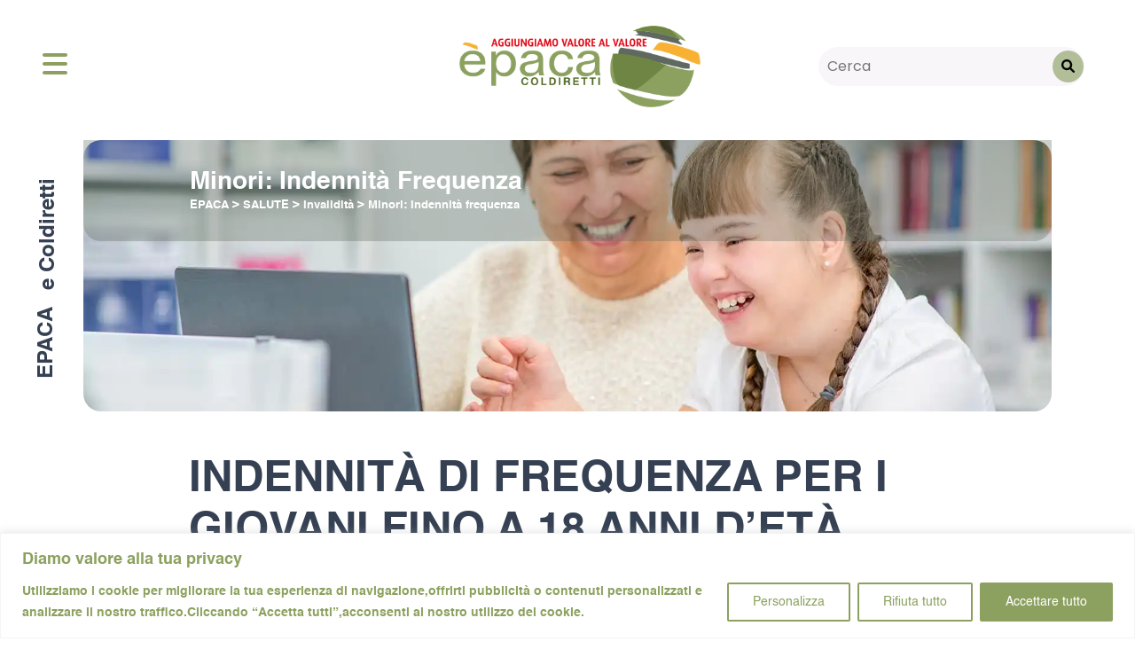

--- FILE ---
content_type: text/html; charset=utf-8
request_url: https://www.epaca.it/salute/invalidita/minori-indennita-frequenza/
body_size: 127712
content:
<!DOCTYPE html><html
lang="en"><head><meta
charset="utf-8"><meta
name="viewport" content="width=device-width, initial-scale=1, shrink-to-fit=no"><meta
name="author" content=""><title>EPACA - Minori: Indennità frequenza</title><meta
name="description" content="C&#039;è ancora un luogo dove la persona è al centro"><meta
http-equiv="X-UA-Compatible" content="IE=edge"><link
rel="apple-touch-icon" sizes="57x57" href="https://www.epaca.it/wp-content/themes/epaca2023/img/apple-icon-57x57.png"><link
rel="apple-touch-icon" sizes="60x60" href="https://www.epaca.it/wp-content/themes/epaca2023/img/apple-icon-60x60.png"><link
rel="apple-touch-icon" sizes="72x72" href="https://www.epaca.it/wp-content/themes/epaca2023/img/apple-icon-72x72.png"><link
rel="apple-touch-icon" sizes="76x76" href="https://www.epaca.it/wp-content/themes/epaca2023/img/apple-icon-76x76.png"><link
rel="apple-touch-icon" sizes="114x114" href="https://www.epaca.it/wp-content/themes/epaca2023/img/apple-icon-114x114.png"><link
rel="apple-touch-icon" sizes="120x120" href="https://www.epaca.it/wp-content/themes/epaca2023/img/apple-icon-120x120.png"><link
rel="apple-touch-icon" sizes="144x144" href="https://www.epaca.it/wp-content/themes/epaca2023/img/apple-icon-144x144.png"><link
rel="apple-touch-icon" sizes="152x152" href="https://www.epaca.it/wp-content/themes/epaca2023/img/apple-icon-152x152.png"><link
rel="apple-touch-icon" sizes="180x180" href="https://www.epaca.it/wp-content/themes/epaca2023/img/apple-icon-180x180.png"><link
rel="icon" type="image/png" sizes="192x192"  href="https://www.epaca.it/wp-content/themes/epaca2023/img/android-icon-192x192.png"><link
rel="icon" type="image/png" sizes="32x32" href="https://www.epaca.it/wp-content/themes/epaca2023/img/favicon-32x32.png"><link
rel="icon" type="image/png" sizes="96x96" href="https://www.epaca.it/wp-content/themes/epaca2023/img/favicon-96x96.png"><link
rel="icon" type="image/png" sizes="16x16" href="/favicon-16x16.png"><link
rel="manifest" href="/manifest.json"><meta
name="msapplication-TileColor" content="#ffffff"><meta
name="msapplication-TileImage" content="https://www.epaca.it/wp-content/themes/epaca2023/img/ms-icon-144x144.png"><meta
name="theme-color" content="#ffffff"><!--[if IE]> <script data-jetpack-boost="ignore" src="http://html5shiv.googlecode.com/svn/trunk/html5.js"></script> <![endif]--><meta
name="description" content="L’indennità di frequenza è un grande sostegno per le famiglie con bambini affetti da disabilità. Scopriamo insieme come funziona e se ne hai diritto."/><meta
name="robots" content="follow, index, max-snippet:200, max-video-preview:15, max-image-preview:large"/><link
rel="canonical" href="https://www.epaca.it/salute/invalidita/minori-indennita-frequenza" /><meta
property="og:locale" content="it_IT" /><meta
property="og:type" content="article" /><meta
property="og:title" content="Indennità di frequenza per minori: cos&#039;è e come ottenerla" /><meta
property="og:description" content="L’indennità di frequenza è un grande sostegno per le famiglie con bambini affetti da disabilità. Scopriamo insieme come funziona e se ne hai diritto." /><meta
property="og:url" content="https://www.epaca.it/salute/invalidita/minori-indennita-frequenza" /><meta
property="og:site_name" content="EPACA" /><meta
property="article:publisher" content="https://www.facebook.com/epacacoldiretti" /><meta
property="article:author" content="https://www.facebook.com/castagnini.loris" /><meta
property="og:updated_time" content="2025-11-14T16:09:38+01:00" /><meta
property="og:image" content="https://i0.wp.com/www.epaca.it/wp-content/uploads/2023/05/Indennita-Frequenza.jpg" /><meta
property="og:image:secure_url" content="https://i0.wp.com/www.epaca.it/wp-content/uploads/2023/05/Indennita-Frequenza.jpg" /><meta
property="og:image:width" content="1620" /><meta
property="og:image:height" content="1080" /><meta
property="og:image:alt" content="Indennità di frequenza Disabilità Minori - Un valido aiuto per chi deve assentarsi dal lavoro er assistere un minore con handicap" /><meta
property="og:image:type" content="image/jpeg" /><meta
property="article:published_time" content="2023-04-27T08:15:26+02:00" /><meta
property="article:modified_time" content="2025-11-14T16:09:38+01:00" /><meta
name="twitter:card" content="summary_large_image" /><meta
name="twitter:title" content="Indennità di frequenza per minori: cos&#039;è e come ottenerla" /><meta
name="twitter:description" content="L’indennità di frequenza è un grande sostegno per le famiglie con bambini affetti da disabilità. Scopriamo insieme come funziona e se ne hai diritto." /><meta
name="twitter:image" content="https://i0.wp.com/www.epaca.it/wp-content/uploads/2023/05/Indennita-Frequenza.jpg" /> <script data-jetpack-boost="ignore" type="application/ld+json" class="rank-math-schema-pro">{"@context":"https://schema.org","@graph":[{"@type":"Organization","@id":"https://www.epaca.it/#organization","name":"EPACA","url":"https://www.epaca.it","sameAs":["https://www.facebook.com/epacacoldiretti","https://www.linkedin.com/company/epacacoldiretti/mycompany/"],"email":"epaca@coldiretti.it","logo":{"@type":"ImageObject","@id":"https://www.epaca.it/#logo","url":"https://www.epaca.it/wp-content/uploads/2023/06/Logo-epaca-coldiretti-500pxl.jpg","contentUrl":"https://www.epaca.it/wp-content/uploads/2023/06/Logo-epaca-coldiretti-500pxl.jpg","caption":"EPACA","inLanguage":"it-IT","width":"500","height":"263"}},{"@type":"WebSite","@id":"https://www.epaca.it/#website","url":"https://www.epaca.it","name":"EPACA","alternateName":"Ente di Patrocinio e Assistenza per i cittadini e l'Agricoltura","publisher":{"@id":"https://www.epaca.it/#organization"},"inLanguage":"it-IT"},{"@type":"ImageObject","@id":"https://i0.wp.com/www.epaca.it/wp-content/uploads/2023/05/Indennita-Frequenza.jpg?fit=1620%2C1080&amp;ssl=1","url":"https://i0.wp.com/www.epaca.it/wp-content/uploads/2023/05/Indennita-Frequenza.jpg?fit=1620%2C1080&amp;ssl=1","width":"1620","height":"1080","caption":"Indennit\u00e0 di frequenza Disabilit\u00e0 Minori - Un valido aiuto per chi deve assentarsi dal lavoro er assistere un minore con handicap","inLanguage":"it-IT"},{"@type":"BreadcrumbList","@id":"https://www.epaca.it/salute/invalidita/minori-indennita-frequenza#breadcrumb","itemListElement":[{"@type":"ListItem","position":"1","item":{"@id":"https://www.epaca.it","name":"Home"}},{"@type":"ListItem","position":"2","item":{"@id":"https://www.epaca.it/salute/invalidita/minori-indennita-frequenza","name":"Minori: Indennit\u00e0 frequenza"}}]},{"@type":"WebPage","@id":"https://www.epaca.it/salute/invalidita/minori-indennita-frequenza#webpage","url":"https://www.epaca.it/salute/invalidita/minori-indennita-frequenza","name":"Indennit\u00e0 di frequenza per minori: cos&#039;\u00e8 e come ottenerla","datePublished":"2023-04-27T08:15:26+02:00","dateModified":"2025-11-14T16:09:38+01:00","isPartOf":{"@id":"https://www.epaca.it/#website"},"primaryImageOfPage":{"@id":"https://i0.wp.com/www.epaca.it/wp-content/uploads/2023/05/Indennita-Frequenza.jpg?fit=1620%2C1080&amp;ssl=1"},"inLanguage":"it-IT","breadcrumb":{"@id":"https://www.epaca.it/salute/invalidita/minori-indennita-frequenza#breadcrumb"}},{"@type":"Person","@id":"https://www.epaca.it/author/loris1264gmail-com/","name":"Loris Castagnini","url":"https://www.epaca.it/author/loris1264gmail-com/","image":{"@type":"ImageObject","@id":"https://secure.gravatar.com/avatar/f5e4bf39499e75e453ebdabee1629a0d?s=96&amp;d=mm&amp;r=g","url":"https://secure.gravatar.com/avatar/f5e4bf39499e75e453ebdabee1629a0d?s=96&amp;d=mm&amp;r=g","caption":"Loris Castagnini","inLanguage":"it-IT"},"worksFor":{"@id":"https://www.epaca.it/#organization"}},{"headline":"5seo_title%","description":"L\u2019indennit\u00e0 di frequenza \u00e8 un grande sostegno per le famiglie con bambini affetti da disabilit\u00e0. Scopriamo insieme come funziona e se ne hai diritto.","keywords":"indennit\u00e0 di frequenza","@type":"Article","author":{"@id":"https://www.epaca.it/author/loris1264gmail-com/","name":"Loris Castagnini"},"datePublished":"2023-04-27T08:15:26+02:00","dateModified":"2025-11-14T16:09:38+01:00","image":{"@id":"https://i0.wp.com/www.epaca.it/wp-content/uploads/2023/05/Indennita-Frequenza.jpg?fit=1620%2C1080&amp;ssl=1"},"name":"5seo_title%","@id":"https://www.epaca.it/salute/invalidita/minori-indennita-frequenza#schema-98548","isPartOf":{"@id":"https://www.epaca.it/salute/invalidita/minori-indennita-frequenza#webpage"},"publisher":{"@id":"https://www.epaca.it/#organization"},"inLanguage":"it-IT","mainEntityOfPage":{"@id":"https://www.epaca.it/salute/invalidita/minori-indennita-frequenza#webpage"}}]}</script> <link
rel='dns-prefetch' href='//www.epaca.it' /><link
rel='dns-prefetch' href='//stats.wp.com' /><link
rel='dns-prefetch' href='//i0.wp.com' /><link
rel='dns-prefetch' href='//c0.wp.com' /><link
rel='stylesheet' id='all-css-7d69078b84487c459226db46c47d48d2' href='https://www.epaca.it/_jb_static/??-eJyVUltuAjEMvE2/GrKPtqEfqJfoBZzEyxryIs6W7u0bqJBAReryFdkzY804lsckKBg3WWRpmKUlLlK7aPbCkc6QZ8lldrjyFFaV8CyvFTuWHi0BOvQYyk2RHMyYhcMtmHmZvGLX9Y3IxFBOnOSmLYVqttZgihhi9kLJmxBnx/xHWsY6liUmMNA1XX/m7g4T5llMtIwOgTwUvGvtrkDHWLhkSMslHpYyM3KKgekL2ZFdGvm3+ch6VrZmLuQxkdljXiYdTj90RI7+gXU52o5Fx+//2Q5hcFgu76Nx4BP06UjuOTNgRqyNKCpKwyxb9dI363XfKAnMWPgKFCOCrYduQfcKO3WZ+OE3rXpTzbtqu9cnozftD5b/PVk=' type='text/css' media='all' /><style id='jetpack-sharing-buttons-style-inline-css'>.jetpack-sharing-buttons__services-list{display:flex;flex-direction:row;flex-wrap:wrap;gap:0;list-style-type:none;margin:5px;padding:0}.jetpack-sharing-buttons__services-list.has-small-icon-size{font-size:12px}.jetpack-sharing-buttons__services-list.has-normal-icon-size{font-size:16px}.jetpack-sharing-buttons__services-list.has-large-icon-size{font-size:24px}.jetpack-sharing-buttons__services-list.has-huge-icon-size{font-size:36px}@media print{.jetpack-sharing-buttons__services-list{display:none!important}}.editor-styles-wrapper .wp-block-jetpack-sharing-buttons{gap:0;padding-inline-start:0}ul.jetpack-sharing-buttons__services-list.has-background{padding:1.25em 2.375em}</style><style id='rank-math-toc-block-style-inline-css'>.wp-block-rank-math-toc-block nav ol{counter-reset:item}.wp-block-rank-math-toc-block nav ol li{display:block}.wp-block-rank-math-toc-block nav ol li:before{content:counters(item,".") ". ";counter-increment:item}</style><style id='classic-theme-styles-inline-css'>
/*! This file is auto-generated */
.wp-block-button__link{color:#fff;background-color:#32373c;border-radius:9999px;box-shadow:none;text-decoration:none;padding:calc(.667em + 2px) calc(1.333em + 2px);font-size:1.125em}.wp-block-file__button{background:#32373c;color:#fff;text-decoration:none}</style><style id='global-styles-inline-css'>body{--wp--preset--color--black:#000000;--wp--preset--color--cyan-bluish-gray:#abb8c3;--wp--preset--color--white:#ffffff;--wp--preset--color--pale-pink:#f78da7;--wp--preset--color--vivid-red:#cf2e2e;--wp--preset--color--luminous-vivid-orange:#ff6900;--wp--preset--color--luminous-vivid-amber:#fcb900;--wp--preset--color--light-green-cyan:#7bdcb5;--wp--preset--color--vivid-green-cyan:#00d084;--wp--preset--color--pale-cyan-blue:#8ed1fc;--wp--preset--color--vivid-cyan-blue:#0693e3;--wp--preset--color--vivid-purple:#9b51e0;--wp--preset--gradient--vivid-cyan-blue-to-vivid-purple:linear-gradient(135deg,rgba(6,147,227,1) 0%,rgb(155,81,224) 100%);--wp--preset--gradient--light-green-cyan-to-vivid-green-cyan:linear-gradient(135deg,rgb(122,220,180) 0%,rgb(0,208,130) 100%);--wp--preset--gradient--luminous-vivid-amber-to-luminous-vivid-orange:linear-gradient(135deg,rgba(252,185,0,1) 0%,rgba(255,105,0,1) 100%);--wp--preset--gradient--luminous-vivid-orange-to-vivid-red:linear-gradient(135deg,rgba(255,105,0,1) 0%,rgb(207,46,46) 100%);--wp--preset--gradient--very-light-gray-to-cyan-bluish-gray:linear-gradient(135deg,rgb(238,238,238) 0%,rgb(169,184,195) 100%);--wp--preset--gradient--cool-to-warm-spectrum:linear-gradient(135deg,rgb(74,234,220) 0%,rgb(151,120,209) 20%,rgb(207,42,186) 40%,rgb(238,44,130) 60%,rgb(251,105,98) 80%,rgb(254,248,76) 100%);--wp--preset--gradient--blush-light-purple:linear-gradient(135deg,rgb(255,206,236) 0%,rgb(152,150,240) 100%);--wp--preset--gradient--blush-bordeaux:linear-gradient(135deg,rgb(254,205,165) 0%,rgb(254,45,45) 50%,rgb(107,0,62) 100%);--wp--preset--gradient--luminous-dusk:linear-gradient(135deg,rgb(255,203,112) 0%,rgb(199,81,192) 50%,rgb(65,88,208) 100%);--wp--preset--gradient--pale-ocean:linear-gradient(135deg,rgb(255,245,203) 0%,rgb(182,227,212) 50%,rgb(51,167,181) 100%);--wp--preset--gradient--electric-grass:linear-gradient(135deg,rgb(202,248,128) 0%,rgb(113,206,126) 100%);--wp--preset--gradient--midnight:linear-gradient(135deg,rgb(2,3,129) 0%,rgb(40,116,252) 100%);--wp--preset--font-size--small:13px;--wp--preset--font-size--medium:20px;--wp--preset--font-size--large:36px;--wp--preset--font-size--x-large:42px;--wp--preset--spacing--20:0.44rem;--wp--preset--spacing--30:0.67rem;--wp--preset--spacing--40:1rem;--wp--preset--spacing--50:1.5rem;--wp--preset--spacing--60:2.25rem;--wp--preset--spacing--70:3.38rem;--wp--preset--spacing--80:5.06rem;--wp--preset--shadow--natural:6px 6px 9px rgba(0, 0, 0, 0.2);--wp--preset--shadow--deep:12px 12px 50px rgba(0, 0, 0, 0.4);--wp--preset--shadow--sharp:6px 6px 0px rgba(0, 0, 0, 0.2);--wp--preset--shadow--outlined:6px 6px 0px -3px rgba(255, 255, 255, 1), 6px 6px rgba(0, 0, 0, 1);--wp--preset--shadow--crisp:6px 6px 0px rgba(0, 0, 0, 1)}:where(.is-layout-flex){gap:.5em}:where(.is-layout-grid){gap:.5em}body .is-layout-flex{display:flex}body .is-layout-flex{flex-wrap:wrap;align-items:center}body .is-layout-flex>*{margin:0}body .is-layout-grid{display:grid}body .is-layout-grid>*{margin:0}:where(.wp-block-columns.is-layout-flex){gap:2em}:where(.wp-block-columns.is-layout-grid){gap:2em}:where(.wp-block-post-template.is-layout-flex){gap:1.25em}:where(.wp-block-post-template.is-layout-grid){gap:1.25em}.has-black-color{color:var(--wp--preset--color--black)!important}.has-cyan-bluish-gray-color{color:var(--wp--preset--color--cyan-bluish-gray)!important}.has-white-color{color:var(--wp--preset--color--white)!important}.has-pale-pink-color{color:var(--wp--preset--color--pale-pink)!important}.has-vivid-red-color{color:var(--wp--preset--color--vivid-red)!important}.has-luminous-vivid-orange-color{color:var(--wp--preset--color--luminous-vivid-orange)!important}.has-luminous-vivid-amber-color{color:var(--wp--preset--color--luminous-vivid-amber)!important}.has-light-green-cyan-color{color:var(--wp--preset--color--light-green-cyan)!important}.has-vivid-green-cyan-color{color:var(--wp--preset--color--vivid-green-cyan)!important}.has-pale-cyan-blue-color{color:var(--wp--preset--color--pale-cyan-blue)!important}.has-vivid-cyan-blue-color{color:var(--wp--preset--color--vivid-cyan-blue)!important}.has-vivid-purple-color{color:var(--wp--preset--color--vivid-purple)!important}.has-black-background-color{background-color:var(--wp--preset--color--black)!important}.has-cyan-bluish-gray-background-color{background-color:var(--wp--preset--color--cyan-bluish-gray)!important}.has-white-background-color{background-color:var(--wp--preset--color--white)!important}.has-pale-pink-background-color{background-color:var(--wp--preset--color--pale-pink)!important}.has-vivid-red-background-color{background-color:var(--wp--preset--color--vivid-red)!important}.has-luminous-vivid-orange-background-color{background-color:var(--wp--preset--color--luminous-vivid-orange)!important}.has-luminous-vivid-amber-background-color{background-color:var(--wp--preset--color--luminous-vivid-amber)!important}.has-light-green-cyan-background-color{background-color:var(--wp--preset--color--light-green-cyan)!important}.has-vivid-green-cyan-background-color{background-color:var(--wp--preset--color--vivid-green-cyan)!important}.has-pale-cyan-blue-background-color{background-color:var(--wp--preset--color--pale-cyan-blue)!important}.has-vivid-cyan-blue-background-color{background-color:var(--wp--preset--color--vivid-cyan-blue)!important}.has-vivid-purple-background-color{background-color:var(--wp--preset--color--vivid-purple)!important}.has-black-border-color{border-color:var(--wp--preset--color--black)!important}.has-cyan-bluish-gray-border-color{border-color:var(--wp--preset--color--cyan-bluish-gray)!important}.has-white-border-color{border-color:var(--wp--preset--color--white)!important}.has-pale-pink-border-color{border-color:var(--wp--preset--color--pale-pink)!important}.has-vivid-red-border-color{border-color:var(--wp--preset--color--vivid-red)!important}.has-luminous-vivid-orange-border-color{border-color:var(--wp--preset--color--luminous-vivid-orange)!important}.has-luminous-vivid-amber-border-color{border-color:var(--wp--preset--color--luminous-vivid-amber)!important}.has-light-green-cyan-border-color{border-color:var(--wp--preset--color--light-green-cyan)!important}.has-vivid-green-cyan-border-color{border-color:var(--wp--preset--color--vivid-green-cyan)!important}.has-pale-cyan-blue-border-color{border-color:var(--wp--preset--color--pale-cyan-blue)!important}.has-vivid-cyan-blue-border-color{border-color:var(--wp--preset--color--vivid-cyan-blue)!important}.has-vivid-purple-border-color{border-color:var(--wp--preset--color--vivid-purple)!important}.has-vivid-cyan-blue-to-vivid-purple-gradient-background{background:var(--wp--preset--gradient--vivid-cyan-blue-to-vivid-purple)!important}.has-light-green-cyan-to-vivid-green-cyan-gradient-background{background:var(--wp--preset--gradient--light-green-cyan-to-vivid-green-cyan)!important}.has-luminous-vivid-amber-to-luminous-vivid-orange-gradient-background{background:var(--wp--preset--gradient--luminous-vivid-amber-to-luminous-vivid-orange)!important}.has-luminous-vivid-orange-to-vivid-red-gradient-background{background:var(--wp--preset--gradient--luminous-vivid-orange-to-vivid-red)!important}.has-very-light-gray-to-cyan-bluish-gray-gradient-background{background:var(--wp--preset--gradient--very-light-gray-to-cyan-bluish-gray)!important}.has-cool-to-warm-spectrum-gradient-background{background:var(--wp--preset--gradient--cool-to-warm-spectrum)!important}.has-blush-light-purple-gradient-background{background:var(--wp--preset--gradient--blush-light-purple)!important}.has-blush-bordeaux-gradient-background{background:var(--wp--preset--gradient--blush-bordeaux)!important}.has-luminous-dusk-gradient-background{background:var(--wp--preset--gradient--luminous-dusk)!important}.has-pale-ocean-gradient-background{background:var(--wp--preset--gradient--pale-ocean)!important}.has-electric-grass-gradient-background{background:var(--wp--preset--gradient--electric-grass)!important}.has-midnight-gradient-background{background:var(--wp--preset--gradient--midnight)!important}.has-small-font-size{font-size:var(--wp--preset--font-size--small)!important}.has-medium-font-size{font-size:var(--wp--preset--font-size--medium)!important}.has-large-font-size{font-size:var(--wp--preset--font-size--large)!important}.has-x-large-font-size{font-size:var(--wp--preset--font-size--x-large)!important}.wp-block-navigation a:where(:not(.wp-element-button)){color:inherit}:where(.wp-block-post-template.is-layout-flex){gap:1.25em}:where(.wp-block-post-template.is-layout-grid){gap:1.25em}:where(.wp-block-columns.is-layout-flex){gap:2em}:where(.wp-block-columns.is-layout-grid){gap:2em}.wp-block-pullquote{font-size:1.5em;line-height:1.6}</style>   <link
rel="https://api.w.org/" href="https://www.epaca.it/wp-json/" /><link
rel="alternate" type="application/json" href="https://www.epaca.it/wp-json/wp/v2/post_salute/201" /><link
rel="EditURI" type="application/rsd+xml" title="RSD" href="https://www.epaca.it/xmlrpc.php?rsd" /><meta
name="generator" content="WordPress 6.5.3" /><link
rel='shortlink' href='https://www.epaca.it/?p=201' /><link
rel="alternate" type="application/json+oembed" href="https://www.epaca.it/wp-json/oembed/1.0/embed?url=https%3A%2F%2Fwww.epaca.it%2Fsalute%2Finvalidita%2Fminori-indennita-frequenza" /><link
rel="alternate" type="text/xml+oembed" href="https://www.epaca.it/wp-json/oembed/1.0/embed?url=https%3A%2F%2Fwww.epaca.it%2Fsalute%2Finvalidita%2Fminori-indennita-frequenza&amp;format=xml" /><style id="cky-style-inline">[data-cky-tag]{visibility:hidden}</style><style>img#wpstats{display:none}</style>   </head><header><style></style><nav
class="navbar pt-md-4 pb-md-4" style="height:110px;background-color:white;"><div
class="container-fluid ps-md-5 pe-md-5 containerhamburger"><div
class="button">
<a
id="bottonhidden" class="btn-open" href="#"><i
class="fa-solid fa-bars"></i></a></div><div
class="overlay"><div
class="wrap"><ul
class="wrap-nav ps-md-5 pt-md-5 pb-md-5 pe-md-5"><div
class="button" style="position:relative;">
<a
class="btn-close" href="#"><i
class="fa-solid fa-xmark"></i></a><h3 class="epacamenu">EPACA</h3></div><div
class="collapse navbar-collapse pe-1" style=""id="main_nav"><ul
id="menu-header-menu" class="navbar-nav ms-auto"><li
id="menu-item-375" class="menu-item menu-item-type-post_type menu-item-object-page menu-item-home menu-item-375"><a
title="HOME" href="https://www.epaca.it/">HOME</a></li><li
id="menu-item-72" class="menu-item menu-item-type-custom menu-item-object-custom current-menu-ancestor menu-item-has-children menu-item-72 dropdown"><a
title="SALUTE" href="/salute" data-toggle="dropdown" class="dropdown-toggle" aria-haspopup="true">SALUTE <span
class="caret"></span></a><ul
role="menu" class=" dropdown-menu"><li
id="menu-item-85" class="menu-item menu-item-type-taxonomy menu-item-object-categorie_salute current-post_salute-ancestor current-menu-ancestor current-menu-parent current-post_salute-parent menu-item-has-children menu-item-85 dropdown-submenu"><a
title="Invalidità" href="https://www.epaca.it/salute/invalidita/">Invalidità</a><ul
role="menu" class=" dropdown-menu"><li
id="menu-item-190" class="menu-item menu-item-type-post_type menu-item-object-post_salute menu-item-190"><a
title="Indennità di Accompagnamento" href="https://www.epaca.it/salute/invalidita/indennita-di-accompagnamento">Indennità di Accompagnamento</a></li><li
id="menu-item-206" class="menu-item menu-item-type-post_type menu-item-object-post_salute current-menu-item menu-item-206 active"><a
title="Minori: Indennità frequenza" href="https://www.epaca.it/salute/invalidita/minori-indennita-frequenza">Minori: Indennità frequenza</a></li><li
id="menu-item-205" class="menu-item menu-item-type-post_type menu-item-object-post_salute menu-item-205"><a
title="Tutela Handicap: Legge 104" href="https://www.epaca.it/salute/invalidita/tutela-handicap-legge-104">Tutela Handicap: Legge 104</a></li><li
id="menu-item-204" class="menu-item menu-item-type-post_type menu-item-object-post_salute menu-item-has-children menu-item-204 dropdown-submenu"><a
title="Assistenza disabili" href="https://www.epaca.it/salute/invalidita/assistenza-disabili">Assistenza disabili</a><ul
role="menu" class=" dropdown-menu"><li
id="menu-item-210" class="menu-item menu-item-type-post_type menu-item-object-post_salute menu-item-210"><a
title="Permessi Legge 104" href="https://www.epaca.it/salute/invalidita/permessi-legge-104">Permessi Legge 104</a></li><li
id="menu-item-209" class="menu-item menu-item-type-post_type menu-item-object-post_salute menu-item-209"><a
title="Congedo straordinario" href="https://www.epaca.it/salute/invalidita/congedo-straordinario">Congedo straordinario</a></li></ul></li><li
id="menu-item-214" class="menu-item menu-item-type-post_type menu-item-object-post_salute menu-item-214"><a
title="Collocamento Mirato" href="https://www.epaca.it/salute/invalidita/collocamento-mirato">Collocamento Mirato</a></li><li
id="menu-item-213" class="menu-item menu-item-type-post_type menu-item-object-post_salute menu-item-213"><a
title="Pensione di inabilità" href="https://www.epaca.it/salute/invalidita/pensione-inabilita">Pensione di inabilità</a></li><li
id="menu-item-218" class="menu-item menu-item-type-post_type menu-item-object-post_salute menu-item-218"><a
title="Assegno Ordinario Invalidità" href="https://www.epaca.it/salute/invalidita/assegno-ordinario-invalidita">Assegno Ordinario Invalidità</a></li><li
id="menu-item-217" class="menu-item menu-item-type-post_type menu-item-object-post_salute menu-item-217"><a
title="Prestazione invalidi Sordi e Ciechi" href="https://www.epaca.it/salute/invalidita/prestazione-invalidi-sordi-e-ciechi">Prestazione invalidi Sordi e Ciechi</a></li></ul></li><li
id="menu-item-86" class="menu-item menu-item-type-taxonomy menu-item-object-categorie_salute menu-item-has-children menu-item-86 dropdown-submenu"><a
title="Per chi sta lavorando" href="https://www.epaca.it/salute/per-chi-sta-lavorando/">Per chi sta lavorando</a><ul
role="menu" class=" dropdown-menu"><li
id="menu-item-191" class="menu-item menu-item-type-post_type menu-item-object-post_salute menu-item-191"><a
title="Infortunio sul lavoro" href="https://www.epaca.it/salute/per-chi-sta-lavorando/infortunio-sul-lavoro">Infortunio sul lavoro</a></li><li
id="menu-item-224" class="menu-item menu-item-type-post_type menu-item-object-post_salute menu-item-224"><a
title="Malattie professionali" href="https://www.epaca.it/salute/per-chi-sta-lavorando/malattie-professionali">Malattie professionali</a></li><li
id="menu-item-6520" class="menu-item menu-item-type-post_type menu-item-object-post_salute menu-item-6520"><a
title="Pensione di inabilità" href="https://www.epaca.it/salute/invalidita/pensione-inabilita">Pensione di inabilità</a></li><li
id="menu-item-6493" class="menu-item menu-item-type-post_type menu-item-object-post_salute menu-item-6493"><a
title="Assegno Ordinario Invalidità" href="https://www.epaca.it/salute/invalidita/assegno-ordinario-invalidita">Assegno Ordinario Invalidità</a></li></ul></li></ul></li><li
id="menu-item-91" class="menu-item menu-item-type-custom menu-item-object-custom menu-item-has-children menu-item-91 dropdown"><a
title="PENSIONI" href="/pensioni" data-toggle="dropdown" class="dropdown-toggle" aria-haspopup="true">PENSIONI <span
class="caret"></span></a><ul
role="menu" class=" dropdown-menu"><li
id="menu-item-6467" class="menu-item menu-item-type-taxonomy menu-item-object-categorie_pensioni menu-item-has-children menu-item-6467 dropdown-submenu"><a
title="Per chi deve andare in pensione" href="https://www.epaca.it/pensioni/per-chi-deve-andare-in-pensione/">Per chi deve andare in pensione</a><ul
role="menu" class=" dropdown-menu"><li
id="menu-item-10230" class="menu-item menu-item-type-post_type menu-item-object-post_pensioni menu-item-10230"><a
title="Pensione Anticipata" href="https://www.epaca.it/pensioni/per-chi-deve-andare-in-pensione/pensione-anticipata">Pensione Anticipata</a></li><li
id="menu-item-6479" class="menu-item menu-item-type-post_type menu-item-object-post_pensioni menu-item-6479"><a
title="Pensione di Vecchiaia" href="https://www.epaca.it/pensioni/per-chi-deve-andare-in-pensione/pensione-di-vecchiaia-2">Pensione di Vecchiaia</a></li><li
id="menu-item-6484" class="menu-item menu-item-type-post_type menu-item-object-post_pensioni menu-item-6484"><a
title="Pensione Anticipata: Quota 100 – 102 – 103" href="https://www.epaca.it/pensioni/per-chi-deve-andare-in-pensione/quota-100-102-103">Pensione Anticipata: Quota 100 – 102 – 103</a></li><li
id="menu-item-10290" class="menu-item menu-item-type-taxonomy menu-item-object-categorie_sociale menu-item-10290"><a
title="Pensione di cittadinanza" href="https://www.epaca.it/sociale/pensione-di-cittadinanza/">Pensione di cittadinanza</a></li><li
id="menu-item-6478" class="menu-item menu-item-type-post_type menu-item-object-post_pensioni menu-item-6478"><a
title="Opzione Donna" href="https://www.epaca.it/pensioni/per-chi-deve-andare-in-pensione/opzione-donna">Opzione Donna</a></li><li
id="menu-item-6477" class="menu-item menu-item-type-post_type menu-item-object-post_pensioni menu-item-6477"><a
title="Lavoratori Precoci" href="https://www.epaca.it/pensioni/per-chi-deve-andare-in-pensione/lavoratori-precoci">Lavoratori Precoci</a></li><li
id="menu-item-6473" class="menu-item menu-item-type-post_type menu-item-object-post_pensioni menu-item-6473"><a
title="APE Sociale – Anticipo Pensionistico" href="https://www.epaca.it/pensioni/per-chi-deve-andare-in-pensione/ape-sociale">APE Sociale – Anticipo Pensionistico</a></li><li
id="menu-item-6525" class="menu-item menu-item-type-post_type menu-item-object-post_pensioni menu-item-6525"><a
title="Assegno Sociale" href="https://www.epaca.it/pensioni/per-chi-deve-andare-in-pensione/assegno-sociale">Assegno Sociale</a></li></ul></li><li
id="menu-item-6468" class="menu-item menu-item-type-taxonomy menu-item-object-categorie_pensioni menu-item-has-children menu-item-6468 dropdown-submenu"><a
title="Per chi già è in pensione" href="https://www.epaca.it/pensioni/per-chi-gia-e-in-pensione/">Per chi già è in pensione</a><ul
role="menu" class=" dropdown-menu"><li
id="menu-item-6475" class="menu-item menu-item-type-post_type menu-item-object-post_pensioni menu-item-6475"><a
title="Aumento di pensione per chi sta lavorando" href="https://www.epaca.it/pensioni/per-chi-gia-e-in-pensione/aumento-di-pensione-per-chi-sta-lavorando">Aumento di pensione per chi sta lavorando</a></li><li
id="menu-item-6489" class="menu-item menu-item-type-post_type menu-item-object-post_pensioni menu-item-6489"><a
title="Ricalcolo dell’importo della pensione" href="https://www.epaca.it/pensioni/per-chi-gia-e-in-pensione/ricalcolo-importo-pensione">Ricalcolo dell’importo della pensione</a></li><li
id="menu-item-6474" class="menu-item menu-item-type-post_type menu-item-object-post_pensioni menu-item-6474"><a
title="Assegni familiari sulla pensione" href="https://www.epaca.it/pensioni/per-chi-gia-e-in-pensione/assegni-familiari-pensionati">Assegni familiari sulla pensione</a></li><li
id="menu-item-6492" class="menu-item menu-item-type-post_type menu-item-object-post_pensioni menu-item-6492"><a
title="Variazione Dati Pensione" href="https://www.epaca.it/pensioni/per-chi-gia-e-in-pensione/variazione-dati-pensione">Variazione Dati Pensione</a></li><li
id="menu-item-6483" class="menu-item menu-item-type-post_type menu-item-object-post_pensioni menu-item-6483"><a
title="Pensione supplementare" href="https://www.epaca.it/pensioni/per-chi-gia-e-in-pensione/pensione-supplementare">Pensione supplementare</a></li></ul></li><li
id="menu-item-6470" class="menu-item menu-item-type-taxonomy menu-item-object-categorie_pensioni menu-item-has-children menu-item-6470 dropdown-submenu"><a
title="Ai superstiti di Pensionati/Lavoratori" href="https://www.epaca.it/pensioni/ai-superstiti-di-pensionati-lavoratori/">Ai superstiti di Pensionati/Lavoratori</a><ul
role="menu" class=" dropdown-menu"><li
id="menu-item-6488" class="menu-item menu-item-type-post_type menu-item-object-post_pensioni menu-item-6488"><a
title="Pensione di reversibilità" href="https://www.epaca.it/pensioni/ai-superstiti-di-pensionati-lavoratori/pensione-reversibilita">Pensione di reversibilità</a></li><li
id="menu-item-6482" class="menu-item menu-item-type-post_type menu-item-object-post_pensioni menu-item-6482"><a
title="Pensione indiretta" href="https://www.epaca.it/pensioni/ai-superstiti-di-pensionati-lavoratori/pensione-indiretta">Pensione indiretta</a></li><li
id="menu-item-6487" class="menu-item menu-item-type-post_type menu-item-object-post_pensioni menu-item-6487"><a
title="Ratei di pensione non riscossa" href="https://www.epaca.it/pensioni/ai-superstiti-di-pensionati-lavoratori/ratei-di-pensione-non-riscossa">Ratei di pensione non riscossa</a></li></ul></li><li
id="menu-item-6469" class="menu-item menu-item-type-taxonomy menu-item-object-categorie_pensioni menu-item-has-children menu-item-6469 dropdown-submenu"><a
title="Consulenza Contributiva" href="https://www.epaca.it/pensioni/consulenza-contributiva/">Consulenza Contributiva</a><ul
role="menu" class=" dropdown-menu"><li
id="menu-item-6491" class="menu-item menu-item-type-post_type menu-item-object-post_pensioni menu-item-6491"><a
title="Riscatto Laurea" href="https://www.epaca.it/pensioni/consulenza-contributiva/riscatto-lauree">Riscatto Laurea</a></li><li
id="menu-item-6472" class="menu-item menu-item-type-post_type menu-item-object-post_pensioni menu-item-6472"><a
title="Riscatto Servizio di Leva Militare" href="https://www.epaca.it/pensioni/consulenza-contributiva/riscatto-servizio-di-leva">Riscatto Servizio di Leva Militare</a></li><li
id="menu-item-6471" class="menu-item menu-item-type-post_type menu-item-object-post_pensioni menu-item-6471"><a
title="Accredito periodo di maternità" href="https://www.epaca.it/pensioni/consulenza-contributiva/accredito-periodo-maternita">Accredito periodo di maternità</a></li><li
id="menu-item-6476" class="menu-item menu-item-type-post_type menu-item-object-post_pensioni menu-item-6476"><a
title="Contribuzione Volontaria" href="https://www.epaca.it/pensioni/consulenza-contributiva/contribuzione-volontaria">Contribuzione Volontaria</a></li><li
id="menu-item-6490" class="menu-item menu-item-type-post_type menu-item-object-post_pensioni menu-item-6490"><a
title="Rilascio Documentazione Pensionistica" href="https://www.epaca.it/pensioni/consulenza-contributiva/rilascio-documentazione">Rilascio Documentazione Pensionistica</a></li></ul></li></ul></li><li
id="menu-item-100" class="menu-item menu-item-type-custom menu-item-object-custom menu-item-has-children menu-item-100 dropdown"><a
title="SOCIALE" href="/sociale" data-toggle="dropdown" class="dropdown-toggle" aria-haspopup="true">SOCIALE <span
class="caret"></span></a><ul
role="menu" class=" dropdown-menu"><li
id="menu-item-6568" class="menu-item menu-item-type-taxonomy menu-item-object-categorie_sociale menu-item-6568"><a
title="Reddito di Cittadinanza" href="https://www.epaca.it/sociale/reddito-di-cittadinanza/">Reddito di Cittadinanza</a></li><li
id="menu-item-6567" class="menu-item menu-item-type-taxonomy menu-item-object-categorie_sociale menu-item-6567"><a
title="Pensione di cittadinanza" href="https://www.epaca.it/sociale/pensione-di-cittadinanza/">Pensione di cittadinanza</a></li><li
id="menu-item-6526" class="menu-item menu-item-type-post_type menu-item-object-post_pensioni menu-item-6526"><a
title="Assegno Sociale" href="https://www.epaca.it/pensioni/per-chi-deve-andare-in-pensione/assegno-sociale">Assegno Sociale</a></li><li
id="menu-item-117" class="menu-item menu-item-type-taxonomy menu-item-object-categorie_sociale menu-item-has-children menu-item-117 dropdown-submenu"><a
title="Disoccupazione" href="https://www.epaca.it/sociale/disoccupazione/">Disoccupazione</a><ul
role="menu" class=" dropdown-menu"><li
id="menu-item-266" class="menu-item menu-item-type-post_type menu-item-object-post_sociale menu-item-266"><a
title="NASPI" href="https://www.epaca.it/sociale/disoccupazione/naspi">NASPI</a></li><li
id="menu-item-271" class="menu-item menu-item-type-post_type menu-item-object-post_sociale menu-item-271"><a
title="Anticipo NASPI" href="https://www.epaca.it/sociale/disoccupazione/anticipo-naspi">Anticipo NASPI</a></li><li
id="menu-item-270" class="menu-item menu-item-type-post_type menu-item-object-post_sociale menu-item-270"><a
title="Disoccupazione agricola" href="https://www.epaca.it/sociale/disoccupazione/disoccupazione-agricola">Disoccupazione agricola</a></li></ul></li></ul></li><li
id="menu-item-107" class="menu-item menu-item-type-custom menu-item-object-custom current-menu-ancestor menu-item-has-children menu-item-107 dropdown"><a
title="FAMIGLIA" href="/famiglia" data-toggle="dropdown" class="dropdown-toggle" aria-haspopup="true">FAMIGLIA <span
class="caret"></span></a><ul
role="menu" class=" dropdown-menu"><li
id="menu-item-118" class="menu-item menu-item-type-taxonomy menu-item-object-categorie_famiglia menu-item-has-children menu-item-118 dropdown-submenu"><a
title="Maternità" href="https://www.epaca.it/famiglia/maternita/">Maternità</a><ul
role="menu" class=" dropdown-menu"><li
id="menu-item-200" class="menu-item menu-item-type-post_type menu-item-object-post_famiglia menu-item-200"><a
title="Maternità Obbligatoria" href="https://www.epaca.it/famiglia/maternita/maternita-obbligatoria">Maternità Obbligatoria</a></li><li
id="menu-item-273" class="menu-item menu-item-type-post_type menu-item-object-post_famiglia menu-item-273"><a
title="Maternità Facoltativa o Congedo Parentale" href="https://www.epaca.it/famiglia/maternita/maternita-facoltativa-congedo-parentale">Maternità Facoltativa o Congedo Parentale</a></li></ul></li><li
id="menu-item-119" class="menu-item menu-item-type-taxonomy menu-item-object-categorie_famiglia menu-item-119"><a
title="Assegno unico e assegni familiari" href="https://www.epaca.it/famiglia/assegno-unico-assegni-familiari/">Assegno unico e assegni familiari</a></li><li
id="menu-item-120" class="menu-item menu-item-type-taxonomy menu-item-object-categorie_famiglia menu-item-120"><a
title="Bonus Asilo Nido" href="https://www.epaca.it/famiglia/bonus-asilo-nido/">Bonus Asilo Nido</a></li><li
id="menu-item-121" class="menu-item menu-item-type-taxonomy menu-item-object-categorie_famiglia current-menu-ancestor current-menu-parent menu-item-has-children menu-item-121 dropdown-submenu"><a
title="Disabilità minori" href="https://www.epaca.it/famiglia/disabilita-minori/">Disabilità minori</a><ul
role="menu" class=" dropdown-menu"><li
id="menu-item-6522" class="menu-item menu-item-type-post_type menu-item-object-post_salute menu-item-6522"><a
title="Permessi Legge 104" href="https://www.epaca.it/salute/invalidita/permessi-legge-104">Permessi Legge 104</a></li><li
id="menu-item-6521" class="menu-item menu-item-type-post_type menu-item-object-post_salute menu-item-6521"><a
title="Congedo straordinario" href="https://www.epaca.it/salute/invalidita/congedo-straordinario">Congedo straordinario</a></li><li
id="menu-item-6523" class="menu-item menu-item-type-post_type menu-item-object-post_salute current-menu-item menu-item-6523 active"><a
title="Indennità frequenza" href="https://www.epaca.it/salute/invalidita/minori-indennita-frequenza">Indennità frequenza</a></li></ul></li></ul></li><li
id="menu-item-297" class="menu-item menu-item-type-post_type menu-item-object-page menu-item-297"><a
title="EPACA Al Tuo Servizio" href="https://www.epaca.it/patronato-epaca-al-tuo-servizio/">EPACA Al Tuo Servizio</a></li><li
id="menu-item-296" class="menu-item menu-item-type-post_type menu-item-object-page menu-item-296"><a
title="Epaca in Italia" href="https://www.epaca.it/epaca-in-italia/">Epaca in Italia</a></li><li
id="menu-item-295" class="menu-item menu-item-type-post_type menu-item-object-page menu-item-295"><a
title="Mondo Coldiretti" href="https://www.epaca.it/mondo-coldiretti/">Mondo Coldiretti</a></li><li
id="menu-item-294" class="menu-item menu-item-type-post_type menu-item-object-page menu-item-294"><a
title="Libere Erogazioni" href="https://www.epaca.it/erogazioni-liberali/">Libere Erogazioni</a></li><li
id="menu-item-292" class="menu-item menu-item-type-post_type menu-item-object-page menu-item-292"><a
title="Amministrazione Trasparente" href="https://www.epaca.it/amministrazione-trasparente/">Amministrazione Trasparente</a></li></ul></div></ul></div></div>
<a
class="navbar-brand nav-logo m-auto" href="/">
<img
src="/wp-content/uploads/2023/04/logo_epaca.png" class="logo-pc" alt="logo_epaca" style="height:92px;">
</a><div
class="search_container ps-3 pt-md-0 pt-2"><div
class="d-flex justify-content-center h-100"><form
role="search" method="get" id="searchform" class="searchform" action="https://www.epaca.it"><div
class="searchbar">
<input
class="search_input" type="text"  value="" name="s" id="s" placeholder="Cerca">
<a
href="#" class="search_icon" id="ico_cercasito" style=""><i
class="fas fa-search" style="color:black;"></i></a></div></form></div></div></div></nav>
    <form
role="search" method="get" id="searchform" class="searchform" action="/"><div
class="container cerca_sito pt-3 pb-3 pe-3 ps-3 pe-md-0 ps-md-0" style="display: none"><div
class="row"><div
class="col-10">
<input
placeholder="Cerca nel sito" type="text" id="txt_cercasito" name="s" value=""></div><div
class="col-2">
<input
type="submit" id="searchsubmit" value="Cerca" /></div></div></div></form></header><body
id="page-top"><section
id="single-page" class="pt-md-5"><div
class="container-fluid"><div
class="row"><div
class="col-12 p-0"><div
class="container" style="position:relative;"><div
class="row"><h1 class="pb-md-0 pb-3 h1epacasingle" style="">EPACA</h1><h3 class="pb-md-0 pb-3 h1coldirettisingle" style="">e Coldiretti</h3><div
class="col-12 pb-3 pb-md-0"><div
class=""style="background-image: url('https://i0.wp.com/www.epaca.it/wp-content/uploads/2023/05/Indennita-Frequenza.jpg?fit=1620%2C1080&ssl=1');background-size:cover;background-position: center;height:306px;widt;display: flex;justify-content: center;align-items:center;border-radius: 20px;"><div
class="div-img" style="width:100%;height: 306px;border-radius: 0px 0px 20px 20px;"><div
class="ps-md-5 div-img-due" style="width:100%;height:114px;background: var(--unnamed-color-5f695f52) 0% 0% no-repeat padding-box;background: #5F695F52 0% 0% no-repeat padding-box;border-radius: 0px 0px 20px 20px;
opacity: 1;"><div
class="container"><div
class="row"><div
class="col-12"><h2 class="m-0 ps-md-5" style="">Minori: Indennità frequenza</h2></div><div
class="col-12"><div
class=" m-0 ps-md-5 single_breadcrumb">
<span
property="itemListElement" typeof="ListItem"><a
property="item" typeof="WebPage" title="Vai a EPACA." href="https://www.epaca.it" class="home" ><span
property="name">EPACA</span></a><meta
property="position" content="1"></span> &gt; <span
property="itemListElement" typeof="ListItem"><a
property="item" typeof="WebPage" title="Vai a SALUTE" href="https://www.epaca.it/salute/" class="post_salute-root post post-post_salute" ><span
property="name">SALUTE</span></a><meta
property="position" content="2"></span> &gt; <span
property="itemListElement" typeof="ListItem"><a
property="item" typeof="WebPage" title="Go to the Invalidità Categoria archives." href="https://www.epaca.it/salute/invalidita/?post_type=post_salute" class="taxonomy categorie_salute" ><span
property="name">Invalidità</span></a><meta
property="position" content="3"></span> &gt; <span
property="itemListElement" typeof="ListItem"><span
property="name" class="post post-post_salute current-item">Minori: Indennità frequenza</span><meta
property="url" content="https://www.epaca.it/salute/invalidita/minori-indennita-frequenza"><meta
property="position" content="4"></span></div></div></div></div></div></div></div></div></div></div></div></div></div></section><section
id="content-single"><div
class="container"><div
class="row"><div
class="col-10 ps-md-5 pe-md-5 m-auto pt-md-5 pb-md-5 contenuto" style=""><h1 class="wp-block-heading"><strong>Indennità di frequenza per i giovani fino a 18 anni d’età.</strong></h1><p>L’<strong>indennità di frequenza</strong> è un sostegno economico erogato dall’INPS a favore dei minori di 18 anni che presentano difficoltà persistenti a svolgere i compiti e le funzioni proprie della loro età a causa di menomazioni o difficoltà psico-fisiche.</p><p>Vediamo nel dettaglio di cosa si tratta, a chi è rivolta, quali sono i requisiti per richiederla e come fare domanda.</p><h2 class="wp-block-heading"><strong>Che cos’è</strong></h2><p>L’<strong>indennità di frequenza</strong> è una prestazione economica erogata dall’INPS ai minori di 18 anni affetti da menomazioni o difficoltà psico-fisiche tali da determinare ridotte capacità di normale svolgimento delle attività quotidiane proprie della loro età.</p><p>Si tratta di un sostegno al reddito familiare per compensare le maggiori spese necessarie all’assistenza e cura del minore disabile.</p><p><strong>L’importo dell’indennità</strong> è fissato annualmente dalla legge e per l’anno 2023 l’importo mensile della prestazione è di <strong>€ 336,00</strong>.</p><p>L’indennità può essere riscossa presso l’ufficio postale o bancario oppure con accredito sul conto corrente.</p><p>Viene corrisposta fino al compimento della maggiore età, salvo che il diritto non venga meno prima per altri motivi.</p><h2 class="wp-block-heading"><strong>A chi è rivolto/requisiti</strong></h2><p>L’indennità di frequenza è riconosciuta a coloro che presentano i seguenti requisiti:</p><ul><li>Età inferiore ai 18 anni</li><li>Essere riconosciuti “minore con difficoltà persistenti nello svolgere le funzioni proprie dell’età”</li></ul><ul><li>Essere un minore con perdita uditiva nell’orecchio migliore superiore a 60 decibel,</li><li>Non superare il limite di reddito (del minore) stabilito ogni anno dalla legge, per il 2025 pari a 5.771,35 euro,</li><li>Essere cittadino italiano o UE residente in Italia, o essere cittadino extracomunitario in possesso del permesso di soggiorno CE per soggiornanti di lungo periodo.</li></ul><p>e che ulteriormente hanno:</p><ul><li>Frequenza continua o periodica di centri riabilitativi terapeutici o di recupero, oppure;</li><li>Frequenza di scuole pubbliche o private, di centri di formazione professionale,</li></ul><h2 class="wp-block-heading"><strong>Compatibilità</strong></h2><p>L’indennità di frequenza è <strong><u>incompatibile</u></strong>:</p><ul><li>con qualsiasi forma di <strong>ricovero, per un periodo di degenza pari o superiore a 30 giorni</strong>;</li><li>con l’indennità di <strong>accompagnamento </strong>in qualità di invalidi civili o di ciechi assoluti;</li><li>con la speciale <strong>indennità prevista per i ciechi parziali</strong>;</li><li>e con l<strong>’indennità di comunicazione prevista per i sordi prelinguali</strong>.</li></ul><p>In ogni caso, in base all’art. 3 della <a
href="https://www.normattiva.it/uri-res/N2Ls?urn:nir:stato:legge:1990-10-11;289!vig=" target="_blank" rel="noreferrer noopener">Legge n. 289/1990</a>, quindi nel caso in cui si dovesse aver diritto a più prestazioni incompatibili tra loro, è ammessa la facoltà di opzione per il trattamento più favorevole.</p><p>La prestazione è invece <strong>compatibile</strong> con la pensione ai minori ciechi parziali.</p><h2 class="wp-block-heading"><strong>Iter della domanda</strong></h2><p>L’INPS, ricevuta la domanda, procede all’istruttoria e accerta la sussistenza di tutti i requisiti necessari per il riconoscimento del diritto. Se la domanda viene accolta, <strong>l’indennità viene erogata solamente nei mesi di frequenza effettiva dell&#8217;anno scolastico.</strong></p><p>In caso di reiezione della domanda, l’INPS comunica al richiedente i motivi del rigetto. È possibile presentare ricorso amministrativo entro 90 giorni dalla notifica del provvedimento di reiezione.</p><p>In sintesi, l’<strong>indennità di frequenza</strong> è una misura di sostegno per le famiglie con minori disabili che frequentano la scuola o centri specializzati con fini terapeutici o riabilitativi.</p><p>Se in possesso dei requisiti sanitari, reddituali e anagrafici, contattaci e presenteremo domanda per ottenere la prestazione.</p><h2 class="wp-block-heading"><strong>Come richiederla</strong></h2><p><a
href="https://www.epaca.it/epaca-in-italia" target="_blank" rel="noreferrer noopener">Contatta <strong>Epaca</strong></a><strong> </strong>per saperne di più e per presentare la tua domanda di indennità di frequenza.</p></div></div></div></section><div
class="d-flex align-items-center justify-content-center mt-5"><div
class="line" style="width: 94%; border: 1px solid #707070; display: inline-block;"></div></div><footer
class="classfooter pt-md-5"><div
class="container-fluid" style=""><div
class="row"><div
class="col-12 col-md-5 ps-md-0" style=""><div
class="container ps-md-0"><div
class="row"><div
class="col-md-12 ps-md-5"><div
class="container"><div
class="row"><div
class="col-12 pt-md-0 pt-4 pb-4">
<a
class="navbar-brand nav-logo m-auto" href="/">
<img
src="/wp-content/uploads/2023/04/logo_epaca.png" class="logo-pc" alt="logo_epaca" style="height:59px;">
</a></div><div
class="col-12 pb-4">
<a
href="/epaca-in-italia"><img
src="https://i0.wp.com/www.epaca.it/wp-content/uploads/2023/09/Raggruppa-398.png?fit=490%2C473&ssl=1" class="img_footer_maps" alt="" style="width:100%;"></a></div><div
class="col-12 footerInfo" style="display: flex;align-items: center;">
Via XXIV Maggio, 43 00187 Roma</div><div
class="col-12 footerInfo" style="display: flex;align-items: center;">
<a
href="tel:06 4682292" class="">Tel: 06 4682292</a></div><div
class="col-12 footerInfo" style="display: flex;align-items: center;">
<a
href="mailto:epaca@coldiretti.it" class="">epaca@coldiretti.it</a></div></div></div></div><div
class="col-md-12 pt-md-5 pb-md-5 ps-md-5 pt-3 pb-3" style=""><div
class="container-fluid" style=""><div
class="row"><div
class="col-2 col-md-1">
<a
style="" href="https://www.facebook.com/epacacoldiretti" target="_blank" title="Facebook"><i
style="height:35px;" class="fa-brands fa-facebook-f"></i></a></div><div
class="col-2 col-md-1">
<a
style="" href="https://www.linkedin.com/company/epacacoldiretti/ " target="_blank" title="linkedin"><i
style="height:35px;" class="fa-brands fa-linkedin"></i></a></div></div></div></div></div></div></div><div
class="col-12 col-md-7 p-0"><div
class="container"><div
class="row"><div
class="col-12 sitemap pb-md-5"><p>SITE MAP</p></div><div
class="col-md-3"><ul
id="menu-footer-menu-1" class="footerClass"><li
class="menu-item menu-item-type-custom menu-item-object-custom"><a
href="/"><span>HOME</span></a></li><li
class="menu-item menu-item-type-custom menu-item-object-custom"><a
href="/salute"><span>SALUTE</span></a></li><li
class="menu-item menu-item-type-taxonomy menu-item-object-categorie_salute current-post_salute-ancestor current-menu-ancestor current-menu-parent current-post_salute-parent menu-item-has-children has-sub"><a
href="https://www.epaca.it/salute/invalidita/"><span>Invalidità</span></a><ul><li
class="menu-item menu-item-type-post_type menu-item-object-post_salute"><a
href="https://www.epaca.it/salute/invalidita/indennita-di-accompagnamento"><span>Indennità di Accompagnamento</span></a></li><li
class="menu-item menu-item-type-post_type menu-item-object-post_salute current-menu-item active"><a
href="https://www.epaca.it/salute/invalidita/minori-indennita-frequenza"><span>Minori: Indennità frequenza</span></a></li><li
class="menu-item menu-item-type-post_type menu-item-object-post_salute"><a
href="https://www.epaca.it/salute/invalidita/tutela-handicap-legge-104"><span>Tutela Handicap: Legge 104</span></a></li><li
class="menu-item menu-item-type-post_type menu-item-object-post_salute menu-item-has-children has-sub"><a
href="https://www.epaca.it/salute/invalidita/assistenza-disabili"><span>Assistenza disabili</span></a><ul><li
class="menu-item menu-item-type-post_type menu-item-object-post_salute"><a
href="https://www.epaca.it/salute/invalidita/permessi-legge-104"><span>Permessi Legge 104</span></a></li><li
class="menu-item menu-item-type-post_type menu-item-object-post_salute"><a
href="https://www.epaca.it/salute/invalidita/congedo-straordinario"><span>Congedo straordinario</span></a></li></ul></li><li
class="menu-item menu-item-type-post_type menu-item-object-post_salute"><a
href="https://www.epaca.it/salute/invalidita/collocamento-mirato"><span>Collocamento Mirato</span></a></li><li
class="menu-item menu-item-type-post_type menu-item-object-post_salute"><a
href="https://www.epaca.it/salute/invalidita/pensione-inabilita"><span>Pensione di inabilità</span></a></li><li
class="menu-item menu-item-type-post_type menu-item-object-post_salute"><a
href="https://www.epaca.it/salute/invalidita/assegno-ordinario-invalidita"><span>Assegno Ordinario Invalidità</span></a></li><li
class="menu-item menu-item-type-post_type menu-item-object-post_salute"><a
href="https://www.epaca.it/salute/invalidita/prestazione-invalidi-sordi-e-ciechi"><span>Prestazione invalidi Sordi e Ciechi</span></a></li></ul></li><li
class="menu-item menu-item-type-taxonomy menu-item-object-categorie_salute menu-item-has-children has-sub"><a
href="https://www.epaca.it/salute/per-chi-sta-lavorando/"><span>Per chi sta lavorando</span></a><ul><li
class="menu-item menu-item-type-post_type menu-item-object-post_salute"><a
href="https://www.epaca.it/salute/per-chi-sta-lavorando/infortunio-sul-lavoro"><span>Infortunio sul lavoro</span></a></li><li
class="menu-item menu-item-type-post_type menu-item-object-post_salute"><a
href="https://www.epaca.it/salute/per-chi-sta-lavorando/malattie-professionali"><span>Malattie professionali</span></a></li><li
class="menu-item menu-item-type-post_type menu-item-object-post_salute"><a
href="https://www.epaca.it/salute/invalidita/pensione-inabilita"><span>Pensione di inabilità</span></a></li><li
class="menu-item menu-item-type-post_type menu-item-object-post_salute"><a
href="https://www.epaca.it/salute/invalidita/assegno-ordinario-invalidita"><span>Assegno Ordinario Invalidità</span></a></li></ul></li></ul></div><div
class="col-md-3"><ul
id="menu-footer-menu-2" class="footerClass"><li
class="menu-item menu-item-type-custom menu-item-object-custom"><a
href="/pensioni"><span>PENSIONI</span></a></li><li
class="menu-item menu-item-type-taxonomy menu-item-object-categorie_pensioni menu-item-has-children has-sub"><a
href="https://www.epaca.it/pensioni/per-chi-deve-andare-in-pensione/"><span>Per chi deve andare in pensione</span></a><ul><li
class="menu-item menu-item-type-post_type menu-item-object-post_pensioni"><a
href="https://www.epaca.it/pensioni/per-chi-deve-andare-in-pensione/pensione-anticipata"><span>Pensione Anticipata</span></a></li><li
class="menu-item menu-item-type-post_type menu-item-object-post_pensioni"><a
href="https://www.epaca.it/pensioni/per-chi-deve-andare-in-pensione/pensione-di-vecchiaia-2"><span>Pensione di Vecchiaia</span></a></li><li
class="menu-item menu-item-type-post_type menu-item-object-post_pensioni"><a
href="https://www.epaca.it/pensioni/per-chi-deve-andare-in-pensione/quota-100-102-103"><span>Pensione Anticipata: Quota 100 – 102 – 103</span></a></li><li
class="menu-item menu-item-type-post_type menu-item-object-post_pensioni"><a
href="https://www.epaca.it/pensioni/per-chi-deve-andare-in-pensione/opzione-donna"><span>Opzione Donna</span></a></li><li
class="menu-item menu-item-type-post_type menu-item-object-post_pensioni"><a
href="https://www.epaca.it/pensioni/per-chi-deve-andare-in-pensione/lavoratori-precoci"><span>Lavoratori Precoci</span></a></li><li
class="menu-item menu-item-type-post_type menu-item-object-post_pensioni"><a
href="https://www.epaca.it/pensioni/per-chi-deve-andare-in-pensione/ape-sociale"><span>APE Sociale – Anticipo Pensionistico</span></a></li><li
class="menu-item menu-item-type-post_type menu-item-object-post_pensioni"><a
href="https://www.epaca.it/pensioni/per-chi-deve-andare-in-pensione/assegno-sociale"><span>Assegno Sociale</span></a></li><li
class="menu-item menu-item-type-taxonomy menu-item-object-categorie_sociale"><a
href="https://www.epaca.it/sociale/pensione-di-cittadinanza/"><span>Pensione di cittadinanza</span></a></li></ul></li><li
class="menu-item menu-item-type-taxonomy menu-item-object-categorie_pensioni menu-item-has-children has-sub"><a
href="https://www.epaca.it/pensioni/per-chi-gia-e-in-pensione/"><span>Per chi già è in pensione</span></a><ul><li
class="menu-item menu-item-type-post_type menu-item-object-post_pensioni"><a
href="https://www.epaca.it/pensioni/per-chi-gia-e-in-pensione/aumento-di-pensione-per-chi-sta-lavorando"><span>Aumento di pensione per chi sta lavorando</span></a></li><li
class="menu-item menu-item-type-post_type menu-item-object-post_pensioni"><a
href="https://www.epaca.it/pensioni/per-chi-gia-e-in-pensione/ricalcolo-importo-pensione"><span>Ricalcolo dell’importo della pensione</span></a></li><li
class="menu-item menu-item-type-post_type menu-item-object-post_pensioni"><a
href="https://www.epaca.it/pensioni/per-chi-gia-e-in-pensione/assegni-familiari-pensionati"><span>Assegni familiari sulla pensione</span></a></li><li
class="menu-item menu-item-type-post_type menu-item-object-post_pensioni"><a
href="https://www.epaca.it/pensioni/per-chi-gia-e-in-pensione/variazione-dati-pensione"><span>Variazione Dati Pensione</span></a></li><li
class="menu-item menu-item-type-post_type menu-item-object-post_pensioni"><a
href="https://www.epaca.it/pensioni/per-chi-gia-e-in-pensione/pensione-supplementare"><span>Pensione supplementare</span></a></li></ul></li><li
class="menu-item menu-item-type-taxonomy menu-item-object-categorie_pensioni menu-item-has-children has-sub"><a
href="https://www.epaca.it/pensioni/ai-superstiti-di-pensionati-lavoratori/"><span>Ai superstiti di Pensionati/Lavoratori</span></a><ul><li
class="menu-item menu-item-type-post_type menu-item-object-post_pensioni"><a
href="https://www.epaca.it/pensioni/ai-superstiti-di-pensionati-lavoratori/pensione-reversibilita"><span>Pensione di reversibilità</span></a></li><li
class="menu-item menu-item-type-post_type menu-item-object-post_pensioni"><a
href="https://www.epaca.it/pensioni/ai-superstiti-di-pensionati-lavoratori/pensione-indiretta"><span>Pensione indiretta</span></a></li><li
class="menu-item menu-item-type-post_type menu-item-object-post_pensioni"><a
href="https://www.epaca.it/pensioni/ai-superstiti-di-pensionati-lavoratori/ratei-di-pensione-non-riscossa"><span>Ratei di pensione non riscossa</span></a></li></ul></li><li
class="menu-item menu-item-type-taxonomy menu-item-object-categorie_pensioni menu-item-has-children has-sub"><a
href="https://www.epaca.it/pensioni/consulenza-contributiva/"><span>Consulenza Contributiva</span></a><ul><li
class="menu-item menu-item-type-post_type menu-item-object-post_pensioni"><a
href="https://www.epaca.it/pensioni/consulenza-contributiva/riscatto-lauree"><span>Riscatto Laurea</span></a></li><li
class="menu-item menu-item-type-post_type menu-item-object-post_pensioni"><a
href="https://www.epaca.it/pensioni/consulenza-contributiva/riscatto-servizio-di-leva"><span>Riscatto Servizio di Leva Militare</span></a></li><li
class="menu-item menu-item-type-post_type menu-item-object-post_pensioni"><a
href="https://www.epaca.it/pensioni/consulenza-contributiva/accredito-periodo-maternita"><span>Accredito periodo di maternità</span></a></li><li
class="menu-item menu-item-type-post_type menu-item-object-post_pensioni"><a
href="https://www.epaca.it/pensioni/consulenza-contributiva/contribuzione-volontaria"><span>Contribuzione Volontaria</span></a></li><li
class="menu-item menu-item-type-post_type menu-item-object-post_pensioni"><a
href="https://www.epaca.it/pensioni/consulenza-contributiva/rilascio-documentazione"><span>Rilascio Documentazione Pensionistica</span></a></li></ul></li></ul></div><div
class="col-md-3"><ul
id="menu-footer-menu-3" class="footerClass"><li
class="menu-item menu-item-type-custom menu-item-object-custom"><a
href="/sociale"><span>SOCIALE</span></a></li><li
class="menu-item menu-item-type-taxonomy menu-item-object-categorie_sociale"><a
href="https://www.epaca.it/sociale/assegno-di-inclusione/"><span>Assegno di Inclusione</span></a></li><li
class="menu-item menu-item-type-taxonomy menu-item-object-categorie_sociale"><a
href="https://www.epaca.it/sociale/reddito-di-cittadinanza/"><span>Reddito di Cittadinanza</span></a></li><li
class="menu-item menu-item-type-taxonomy menu-item-object-categorie_sociale"><a
href="https://www.epaca.it/sociale/pensione-di-cittadinanza/"><span>Pensione di cittadinanza</span></a></li><li
class="menu-item menu-item-type-post_type menu-item-object-post_pensioni"><a
href="https://www.epaca.it/pensioni/per-chi-deve-andare-in-pensione/assegno-sociale"><span>Assegno Sociale</span></a></li><li
class="menu-item menu-item-type-taxonomy menu-item-object-categorie_sociale menu-item-has-children has-sub"><a
href="https://www.epaca.it/sociale/disoccupazione/"><span>Disoccupazione</span></a><ul><li
class="menu-item menu-item-type-post_type menu-item-object-post_sociale"><a
href="https://www.epaca.it/sociale/disoccupazione/naspi"><span>NASPI</span></a></li><li
class="menu-item menu-item-type-post_type menu-item-object-post_sociale"><a
href="https://www.epaca.it/sociale/disoccupazione/anticipo-naspi"><span>Anticipo NASPI</span></a></li><li
class="menu-item menu-item-type-post_type menu-item-object-post_sociale"><a
href="https://www.epaca.it/sociale/disoccupazione/disoccupazione-agricola"><span>Disoccupazione agricola</span></a></li></ul></li></ul></div><div
class="col-md-3"><ul
id="menu-footer-menu-4" class="footerClass"><li
class="menu-item menu-item-type-custom menu-item-object-custom menu-item-has-children has-sub"><a
href="/famiglia"><span>FAMIGLIA</span></a><ul><li
class="menu-item menu-item-type-taxonomy menu-item-object-categorie_famiglia"><a
href="https://www.epaca.it/famiglia/maternita/"><span>Maternità</span></a></li><li
class="menu-item menu-item-type-post_type menu-item-object-post_famiglia"><a
href="https://www.epaca.it/famiglia/maternita/maternita-obbligatoria"><span>Maternità Obbligatoria</span></a></li><li
class="menu-item menu-item-type-post_type menu-item-object-post_famiglia"><a
href="https://www.epaca.it/famiglia/maternita/maternita-facoltativa-congedo-parentale"><span>Maternità Facoltativa o Congedo Parentale</span></a></li></ul></li><li
class="menu-item menu-item-type-taxonomy menu-item-object-categorie_famiglia"><a
href="https://www.epaca.it/famiglia/assegno-unico-assegni-familiari/"><span>Assegno unico e assegni familiari</span></a></li><li
class="menu-item menu-item-type-taxonomy menu-item-object-categorie_famiglia"><a
href="https://www.epaca.it/famiglia/bonus-asilo-nido/"><span>Bonus Asilo Nido</span></a></li><li
class="menu-item menu-item-type-taxonomy menu-item-object-categorie_famiglia current-menu-ancestor current-menu-parent menu-item-has-children has-sub"><a
href="https://www.epaca.it/famiglia/disabilita-minori/"><span>Disabilità minori</span></a><ul><li
class="menu-item menu-item-type-post_type menu-item-object-post_salute"><a
href="https://www.epaca.it/salute/invalidita/permessi-legge-104"><span>Permessi Legge 104</span></a></li><li
class="menu-item menu-item-type-post_type menu-item-object-post_salute"><a
href="https://www.epaca.it/salute/invalidita/congedo-straordinario"><span>Congedo straordinario</span></a></li><li
class="menu-item menu-item-type-post_type menu-item-object-post_salute current-menu-item active"><a
href="https://www.epaca.it/salute/invalidita/minori-indennita-frequenza"><span>Indennità di Frequenza</span></a></li></ul></li><li
class="menu-item menu-item-type-post_type menu-item-object-page"><a
href="https://www.epaca.it/patronato-epaca-al-tuo-servizio/"><span>EPACA Al Tuo Servizio</span></a></li><li
class="menu-item menu-item-type-post_type menu-item-object-page"><a
href="https://www.epaca.it/epaca-in-italia/"><span>Epaca in Italia</span></a></li><li
class="menu-item menu-item-type-post_type menu-item-object-page"><a
href="https://www.epaca.it/mondo-coldiretti/"><span>Mondo Coldiretti</span></a></li><li
class="menu-item menu-item-type-post_type menu-item-object-page"><a
href="https://www.epaca.it/erogazioni-liberali/"><span>Libere Erogazioni</span></a></li><li
class="menu-item menu-item-type-post_type menu-item-object-page"><a
href="https://www.epaca.it/amministrazione-trasparente/"><span>Amministrazione Trasparente</span></a></li><li
class="menu-item menu-item-type-post_type menu-item-object-page"><a
href="https://www.epaca.it/convenzioni/"><span>Convenzioni</span></a></li><li
class="menu-item menu-item-type-post_type menu-item-object-page menu-item-privacy-policy"><a
href="https://www.epaca.it/privacy-policy/"><span>Privacy</span></a></li></ul></div></div></div></div></div></div></footer>
   
<noscript><p><img
src="https://matomo.bluarancio.com/matomo.php?idsite=11&rec=1" style="border:0;" alt="" /></p></noscript>     <script type="text/javascript" id="wpo_min-header-0-js-extra">var _ckyConfig={"_ipData":[],"_assetsURL":"https:\/\/www.epaca.it\/wp-content\/plugins\/cookie-law-info\/lite\/frontend\/images\/","_publicURL":"https:\/\/www.epaca.it","_expiry":"365","_categories":[{"name":"Necessaria","slug":"necessary","isNecessary":!0,"ccpaDoNotSell":!0,"cookies":[],"active":!0,"defaultConsent":{"gdpr":!0,"ccpa":!0}},{"name":"Funzionale","slug":"functional","isNecessary":!1,"ccpaDoNotSell":!0,"cookies":[],"active":!0,"defaultConsent":{"gdpr":!1,"ccpa":!1}},{"name":"Analitica","slug":"analytics","isNecessary":!1,"ccpaDoNotSell":!0,"cookies":[],"active":!0,"defaultConsent":{"gdpr":!1,"ccpa":!1}},{"name":"Prestazioni","slug":"performance","isNecessary":!1,"ccpaDoNotSell":!0,"cookies":[],"active":!0,"defaultConsent":{"gdpr":!1,"ccpa":!1}},{"name":"Pubblicitari","slug":"advertisement","isNecessary":!1,"ccpaDoNotSell":!0,"cookies":[],"active":!0,"defaultConsent":{"gdpr":!1,"ccpa":!1}}],"_activeLaw":"gdpr","_rootDomain":"","_block":"1","_showBanner":"1","_bannerConfig":{"settings":{"type":"banner","preferenceCenterType":"popup","position":"bottom","applicableLaw":"gdpr"},"behaviours":{"reloadBannerOnAccept":!1,"loadAnalyticsByDefault":!1,"animations":{"onLoad":"animate","onHide":"sticky"}},"config":{"revisitConsent":{"status":!0,"tag":"revisit-consent","position":"bottom-left","meta":{"url":"#"},"styles":{"background-color":"#8CA15F"},"elements":{"title":{"type":"text","tag":"revisit-consent-title","status":!0,"styles":{"color":"#0056a7"}}}},"preferenceCenter":{"toggle":{"status":!0,"tag":"detail-category-toggle","type":"toggle","states":{"active":{"styles":{"background-color":"#1863DC"}},"inactive":{"styles":{"background-color":"#D0D5D2"}}}}},"categoryPreview":{"status":!1,"toggle":{"status":!0,"tag":"detail-category-preview-toggle","type":"toggle","states":{"active":{"styles":{"background-color":"#1863DC"}},"inactive":{"styles":{"background-color":"#D0D5D2"}}}}},"videoPlaceholder":{"status":!0,"styles":{"background-color":"#8CA15F","border-color":"#8CA15F","color":"#ffffff"}},"readMore":{"status":!1,"tag":"readmore-button","type":"link","meta":{"noFollow":!0,"newTab":!0},"styles":{"color":"#8CA15F","background-color":"transparent","border-color":"transparent"}},"auditTable":{"status":!0},"optOption":{"status":!0,"toggle":{"status":!0,"tag":"optout-option-toggle","type":"toggle","states":{"active":{"styles":{"background-color":"#1863dc"}},"inactive":{"styles":{"background-color":"#FFFFFF"}}}}}}},"_version":"3.2.2","_logConsent":"1","_tags":[{"tag":"accept-button","styles":{"color":"#FFFFFF","background-color":"#8CA15F","border-color":"#8CA15F"}},{"tag":"reject-button","styles":{"color":"#8CA15F","background-color":"transparent","border-color":"#8CA15F"}},{"tag":"settings-button","styles":{"color":"#8CA15F","background-color":"transparent","border-color":"#8CA15F"}},{"tag":"readmore-button","styles":{"color":"#8CA15F","background-color":"transparent","border-color":"transparent"}},{"tag":"donotsell-button","styles":{"color":"#1863DC","background-color":"transparent","border-color":"transparent"}},{"tag":"accept-button","styles":{"color":"#FFFFFF","background-color":"#8CA15F","border-color":"#8CA15F"}},{"tag":"revisit-consent","styles":{"background-color":"#8CA15F"}}],"_shortCodes":[{"key":"cky_readmore","content":"<a href=\"#\" class=\"cky-policy\" aria-label=\"Politica sui cookie\" target=\"_blank\" rel=\"noopener\" data-cky-tag=\"readmore-button\">Politica sui cookie<\/a>","tag":"readmore-button","status":!1,"attributes":{"rel":"nofollow","target":"_blank"}},{"key":"cky_show_desc","content":"<button class=\"cky-show-desc-btn\" data-cky-tag=\"show-desc-button\" aria-label=\"Mostra di pi\u00f9\">Mostra di pi\u00f9<\/button>","tag":"show-desc-button","status":!0,"attributes":[]},{"key":"cky_hide_desc","content":"<button class=\"cky-show-desc-btn\" data-cky-tag=\"hide-desc-button\" aria-label=\"Mostra meno\">Mostra meno<\/button>","tag":"hide-desc-button","status":!0,"attributes":[]},{"key":"cky_category_toggle_label","content":"[cky_{{status}}_category_label] [cky_preference_{{category_slug}}_title]","tag":"","status":!0,"attributes":[]},{"key":"cky_enable_category_label","content":"Abilitare","tag":"","status":!0,"attributes":[]},{"key":"cky_disable_category_label","content":"Disattivare","tag":"","status":!0,"attributes":[]},{"key":"cky_video_placeholder","content":"<div class=\"video-placeholder-normal\" data-cky-tag=\"video-placeholder\" id=\"[UNIQUEID]\"><p class=\"video-placeholder-text-normal\" data-cky-tag=\"placeholder-title\">Si prega di accettare il consenso ai cookie<\/p><\/div>","tag":"","status":!0,"attributes":[]},{"key":"cky_enable_optout_label","content":"Abilitare","tag":"","status":!0,"attributes":[]},{"key":"cky_disable_optout_label","content":"Disattivare","tag":"","status":!0,"attributes":[]},{"key":"cky_optout_toggle_label","content":"[cky_{{status}}_optout_label] [cky_optout_option_title]","tag":"","status":!0,"attributes":[]},{"key":"cky_optout_option_title","content":"Non vendere o condividere i miei dati personali","tag":"","status":!0,"attributes":[]},{"key":"cky_optout_close_label","content":"Vicino","tag":"","status":!0,"attributes":[]}],"_rtl":"","_providersToBlock":[]};var _ckyStyles={"css":".cky-overlay{background: #000000; opacity: 0.4; position: fixed; top: 0; left: 0; width: 100%; height: 100%; z-index: 99999999;}.cky-hide{display: none;}.cky-btn-revisit-wrapper{display: flex; align-items: center; justify-content: center; background: #0056a7; width: 45px; height: 45px; border-radius: 50%; position: fixed; z-index: 999999; cursor: pointer;}.cky-revisit-bottom-left{bottom: 15px; left: 15px;}.cky-revisit-bottom-right{bottom: 15px; right: 15px;}.cky-btn-revisit-wrapper .cky-btn-revisit{display: flex; align-items: center; justify-content: center; background: none; border: none; cursor: pointer; position: relative; margin: 0; padding: 0;}.cky-btn-revisit-wrapper .cky-btn-revisit img{max-width: fit-content; margin: 0; height: 30px; width: 30px;}.cky-revisit-bottom-left:hover::before{content: attr(data-tooltip); position: absolute; background: #4e4b66; color: #ffffff; left: calc(100% + 7px); font-size: 12px; line-height: 16px; width: max-content; padding: 4px 8px; border-radius: 4px;}.cky-revisit-bottom-left:hover::after{position: absolute; content: \"\"; border: 5px solid transparent; left: calc(100% + 2px); border-left-width: 0; border-right-color: #4e4b66;}.cky-revisit-bottom-right:hover::before{content: attr(data-tooltip); position: absolute; background: #4e4b66; color: #ffffff; right: calc(100% + 7px); font-size: 12px; line-height: 16px; width: max-content; padding: 4px 8px; border-radius: 4px;}.cky-revisit-bottom-right:hover::after{position: absolute; content: \"\"; border: 5px solid transparent; right: calc(100% + 2px); border-right-width: 0; border-left-color: #4e4b66;}.cky-revisit-hide{display: none;}.cky-consent-container{position: fixed; width: 100%; box-sizing: border-box; z-index: 9999999;}.cky-consent-container .cky-consent-bar{background: #ffffff; border: 1px solid; padding: 16.5px 24px; box-shadow: 0 -1px 10px 0 #acabab4d;}.cky-banner-bottom{bottom: 0; left: 0;}.cky-banner-top{top: 0; left: 0;}.cky-custom-brand-logo-wrapper .cky-custom-brand-logo{width: 100px; height: auto; margin: 0 0 12px 0;}.cky-notice .cky-title{color: #212121; font-weight: 700; font-size: 18px; line-height: 24px; margin: 0 0 12px 0;}.cky-notice-group{display: flex; justify-content: space-between; align-items: center; font-size: 14px; line-height: 24px; font-weight: 400;}.cky-notice-des *,.cky-preference-content-wrapper *,.cky-accordion-header-des *,.cky-gpc-wrapper .cky-gpc-desc *{font-size: 14px;}.cky-notice-des{color: #212121; font-size: 14px; line-height: 24px; font-weight: 400;}.cky-notice-des img{height: 25px; width: 25px;}.cky-consent-bar .cky-notice-des p,.cky-gpc-wrapper .cky-gpc-desc p,.cky-preference-body-wrapper .cky-preference-content-wrapper p,.cky-accordion-header-wrapper .cky-accordion-header-des p,.cky-cookie-des-table li div:last-child p{color: inherit; margin-top: 0; overflow-wrap: break-word;}.cky-notice-des P:last-child,.cky-preference-content-wrapper p:last-child,.cky-cookie-des-table li div:last-child p:last-child,.cky-gpc-wrapper .cky-gpc-desc p:last-child{margin-bottom: 0;}.cky-notice-des a.cky-policy,.cky-notice-des button.cky-policy{font-size: 14px; color: #1863dc; white-space: nowrap; cursor: pointer; background: transparent; border: 1px solid; text-decoration: underline;}.cky-notice-des button.cky-policy{padding: 0;}.cky-notice-des a.cky-policy:focus-visible,.cky-notice-des button.cky-policy:focus-visible,.cky-preference-content-wrapper .cky-show-desc-btn:focus-visible,.cky-accordion-header .cky-accordion-btn:focus-visible,.cky-preference-header .cky-btn-close:focus-visible,.cky-switch input[type=\"checkbox\"]:focus-visible,.cky-footer-wrapper a:focus-visible,.cky-btn:focus-visible{outline: 2px solid #1863dc; outline-offset: 2px;}.cky-btn:focus:not(:focus-visible),.cky-accordion-header .cky-accordion-btn:focus:not(:focus-visible),.cky-preference-content-wrapper .cky-show-desc-btn:focus:not(:focus-visible),.cky-btn-revisit-wrapper .cky-btn-revisit:focus:not(:focus-visible),.cky-preference-header .cky-btn-close:focus:not(:focus-visible),.cky-consent-bar .cky-banner-btn-close:focus:not(:focus-visible){outline: 0;}button.cky-show-desc-btn:not(:hover):not(:active){color: #1863dc; background: transparent;}button.cky-accordion-btn:not(:hover):not(:active),button.cky-banner-btn-close:not(:hover):not(:active),button.cky-btn-close:not(:hover):not(:active),button.cky-btn-revisit:not(:hover):not(:active){background: transparent;}.cky-consent-bar button:hover,.cky-modal.cky-modal-open button:hover,.cky-consent-bar button:focus,.cky-modal.cky-modal-open button:focus{text-decoration: none;}.cky-notice-btn-wrapper{display: flex; justify-content: center; align-items: center; margin-left: 15px;}.cky-notice-btn-wrapper .cky-btn{text-shadow: none; box-shadow: none;}.cky-btn{font-size: 14px; font-family: inherit; line-height: 24px; padding: 8px 27px; font-weight: 500; margin: 0 8px 0 0; border-radius: 2px; white-space: nowrap; cursor: pointer; text-align: center; text-transform: none; min-height: 0;}.cky-btn:hover{opacity: 0.8;}.cky-btn-customize{color: #1863dc; background: transparent; border: 2px solid #1863dc;}.cky-btn-reject{color: #1863dc; background: transparent; border: 2px solid #1863dc;}.cky-btn-accept{background: #1863dc; color: #ffffff; border: 2px solid #1863dc;}.cky-btn:last-child{margin-right: 0;}@media (max-width: 768px){.cky-notice-group{display: block;}.cky-notice-btn-wrapper{margin-left: 0;}.cky-notice-btn-wrapper .cky-btn{flex: auto; max-width: 100%; margin-top: 10px; white-space: unset;}}@media (max-width: 576px){.cky-notice-btn-wrapper{flex-direction: column;}.cky-custom-brand-logo-wrapper, .cky-notice .cky-title, .cky-notice-des, .cky-notice-btn-wrapper{padding: 0 28px;}.cky-consent-container .cky-consent-bar{padding: 16.5px 0;}.cky-notice-des{max-height: 40vh; overflow-y: scroll;}.cky-notice-btn-wrapper .cky-btn{width: 100%; padding: 8px; margin-right: 0;}.cky-notice-btn-wrapper .cky-btn-accept{order: 1;}.cky-notice-btn-wrapper .cky-btn-reject{order: 3;}.cky-notice-btn-wrapper .cky-btn-customize{order: 2;}}@media (max-width: 425px){.cky-custom-brand-logo-wrapper, .cky-notice .cky-title, .cky-notice-des, .cky-notice-btn-wrapper{padding: 0 24px;}.cky-notice-btn-wrapper{flex-direction: column;}.cky-btn{width: 100%; margin: 10px 0 0 0;}.cky-notice-btn-wrapper .cky-btn-customize{order: 2;}.cky-notice-btn-wrapper .cky-btn-reject{order: 3;}.cky-notice-btn-wrapper .cky-btn-accept{order: 1; margin-top: 16px;}}@media (max-width: 352px){.cky-notice .cky-title{font-size: 16px;}.cky-notice-des *{font-size: 12px;}.cky-notice-des, .cky-btn{font-size: 12px;}}.cky-modal.cky-modal-open{display: flex; visibility: visible; -webkit-transform: translate(-50%, -50%); -moz-transform: translate(-50%, -50%); -ms-transform: translate(-50%, -50%); -o-transform: translate(-50%, -50%); transform: translate(-50%, -50%); top: 50%; left: 50%; transition: all 1s ease;}.cky-modal{box-shadow: 0 32px 68px rgba(0, 0, 0, 0.3); margin: 0 auto; position: fixed; max-width: 100%; background: #ffffff; top: 50%; box-sizing: border-box; border-radius: 6px; z-index: 999999999; color: #212121; -webkit-transform: translate(-50%, 100%); -moz-transform: translate(-50%, 100%); -ms-transform: translate(-50%, 100%); -o-transform: translate(-50%, 100%); transform: translate(-50%, 100%); visibility: hidden; transition: all 0s ease;}.cky-preference-center{max-height: 79vh; overflow: hidden; width: 845px; overflow: hidden; flex: 1 1 0; display: flex; flex-direction: column; border-radius: 6px;}.cky-preference-header{display: flex; align-items: center; justify-content: space-between; padding: 22px 24px; border-bottom: 1px solid;}.cky-preference-header .cky-preference-title{font-size: 18px; font-weight: 700; line-height: 24px;}.cky-preference-header .cky-btn-close{margin: 0; cursor: pointer; vertical-align: middle; padding: 0; background: none; border: none; width: auto; height: auto; min-height: 0; line-height: 0; text-shadow: none; box-shadow: none;}.cky-preference-header .cky-btn-close img{margin: 0; height: 10px; width: 10px;}.cky-preference-body-wrapper{padding: 0 24px; flex: 1; overflow: auto; box-sizing: border-box;}.cky-preference-content-wrapper,.cky-gpc-wrapper .cky-gpc-desc{font-size: 14px; line-height: 24px; font-weight: 400; padding: 12px 0;}.cky-preference-content-wrapper{border-bottom: 1px solid;}.cky-preference-content-wrapper img{height: 25px; width: 25px;}.cky-preference-content-wrapper .cky-show-desc-btn{font-size: 14px; font-family: inherit; color: #1863dc; text-decoration: none; line-height: 24px; padding: 0; margin: 0; white-space: nowrap; cursor: pointer; background: transparent; border-color: transparent; text-transform: none; min-height: 0; text-shadow: none; box-shadow: none;}.cky-accordion-wrapper{margin-bottom: 10px;}.cky-accordion{border-bottom: 1px solid;}.cky-accordion:last-child{border-bottom: none;}.cky-accordion .cky-accordion-item{display: flex; margin-top: 10px;}.cky-accordion .cky-accordion-body{display: none;}.cky-accordion.cky-accordion-active .cky-accordion-body{display: block; padding: 0 22px; margin-bottom: 16px;}.cky-accordion-header-wrapper{cursor: pointer; width: 100%;}.cky-accordion-item .cky-accordion-header{display: flex; justify-content: space-between; align-items: center;}.cky-accordion-header .cky-accordion-btn{font-size: 16px; font-family: inherit; color: #212121; line-height: 24px; background: none; border: none; font-weight: 700; padding: 0; margin: 0; cursor: pointer; text-transform: none; min-height: 0; text-shadow: none; box-shadow: none;}.cky-accordion-header .cky-always-active{color: #008000; font-weight: 600; line-height: 24px; font-size: 14px;}.cky-accordion-header-des{font-size: 14px; line-height: 24px; margin: 10px 0 16px 0;}.cky-accordion-chevron{margin-right: 22px; position: relative; cursor: pointer;}.cky-accordion-chevron-hide{display: none;}.cky-accordion .cky-accordion-chevron i::before{content: \"\"; position: absolute; border-right: 1.4px solid; border-bottom: 1.4px solid; border-color: inherit; height: 6px; width: 6px; -webkit-transform: rotate(-45deg); -moz-transform: rotate(-45deg); -ms-transform: rotate(-45deg); -o-transform: rotate(-45deg); transform: rotate(-45deg); transition: all 0.2s ease-in-out; top: 8px;}.cky-accordion.cky-accordion-active .cky-accordion-chevron i::before{-webkit-transform: rotate(45deg); -moz-transform: rotate(45deg); -ms-transform: rotate(45deg); -o-transform: rotate(45deg); transform: rotate(45deg);}.cky-audit-table{background: #f4f4f4; border-radius: 6px;}.cky-audit-table .cky-empty-cookies-text{color: inherit; font-size: 12px; line-height: 24px; margin: 0; padding: 10px;}.cky-audit-table .cky-cookie-des-table{font-size: 12px; line-height: 24px; font-weight: normal; padding: 15px 10px; border-bottom: 1px solid; border-bottom-color: inherit; margin: 0;}.cky-audit-table .cky-cookie-des-table:last-child{border-bottom: none;}.cky-audit-table .cky-cookie-des-table li{list-style-type: none; display: flex; padding: 3px 0;}.cky-audit-table .cky-cookie-des-table li:first-child{padding-top: 0;}.cky-cookie-des-table li div:first-child{width: 100px; font-weight: 600; word-break: break-word; word-wrap: break-word;}.cky-cookie-des-table li div:last-child{flex: 1; word-break: break-word; word-wrap: break-word; margin-left: 8px;}.cky-footer-shadow{display: block; width: 100%; height: 40px; background: linear-gradient(180deg, rgba(255, 255, 255, 0) 0%, #ffffff 100%); position: absolute; bottom: calc(100% - 1px);}.cky-footer-wrapper{position: relative;}.cky-prefrence-btn-wrapper{display: flex; flex-wrap: wrap; align-items: center; justify-content: center; padding: 22px 24px; border-top: 1px solid;}.cky-prefrence-btn-wrapper .cky-btn{flex: auto; max-width: 100%; text-shadow: none; box-shadow: none;}.cky-btn-preferences{color: #1863dc; background: transparent; border: 2px solid #1863dc;}.cky-preference-header,.cky-preference-body-wrapper,.cky-preference-content-wrapper,.cky-accordion-wrapper,.cky-accordion,.cky-accordion-wrapper,.cky-footer-wrapper,.cky-prefrence-btn-wrapper{border-color: inherit;}@media (max-width: 845px){.cky-modal{max-width: calc(100% - 16px);}}@media (max-width: 576px){.cky-modal{max-width: 100%;}.cky-preference-center{max-height: 100vh;}.cky-prefrence-btn-wrapper{flex-direction: column;}.cky-accordion.cky-accordion-active .cky-accordion-body{padding-right: 0;}.cky-prefrence-btn-wrapper .cky-btn{width: 100%; margin: 10px 0 0 0;}.cky-prefrence-btn-wrapper .cky-btn-reject{order: 3;}.cky-prefrence-btn-wrapper .cky-btn-accept{order: 1; margin-top: 0;}.cky-prefrence-btn-wrapper .cky-btn-preferences{order: 2;}}@media (max-width: 425px){.cky-accordion-chevron{margin-right: 15px;}.cky-notice-btn-wrapper{margin-top: 0;}.cky-accordion.cky-accordion-active .cky-accordion-body{padding: 0 15px;}}@media (max-width: 352px){.cky-preference-header .cky-preference-title{font-size: 16px;}.cky-preference-header{padding: 16px 24px;}.cky-preference-content-wrapper *, .cky-accordion-header-des *{font-size: 12px;}.cky-preference-content-wrapper, .cky-preference-content-wrapper .cky-show-more, .cky-accordion-header .cky-always-active, .cky-accordion-header-des, .cky-preference-content-wrapper .cky-show-desc-btn, .cky-notice-des a.cky-policy{font-size: 12px;}.cky-accordion-header .cky-accordion-btn{font-size: 14px;}}.cky-switch{display: flex;}.cky-switch input[type=\"checkbox\"]{position: relative; width: 44px; height: 24px; margin: 0; background: #d0d5d2; -webkit-appearance: none; border-radius: 50px; cursor: pointer; outline: 0; border: none; top: 0;}.cky-switch input[type=\"checkbox\"]:checked{background: #1863dc;}.cky-switch input[type=\"checkbox\"]:before{position: absolute; content: \"\"; height: 20px; width: 20px; left: 2px; bottom: 2px; border-radius: 50%; background-color: white; -webkit-transition: 0.4s; transition: 0.4s; margin: 0;}.cky-switch input[type=\"checkbox\"]:after{display: none;}.cky-switch input[type=\"checkbox\"]:checked:before{-webkit-transform: translateX(20px); -ms-transform: translateX(20px); transform: translateX(20px);}@media (max-width: 425px){.cky-switch input[type=\"checkbox\"]{width: 38px; height: 21px;}.cky-switch input[type=\"checkbox\"]:before{height: 17px; width: 17px;}.cky-switch input[type=\"checkbox\"]:checked:before{-webkit-transform: translateX(17px); -ms-transform: translateX(17px); transform: translateX(17px);}}.cky-consent-bar .cky-banner-btn-close{position: absolute; right: 9px; top: 5px; background: none; border: none; cursor: pointer; padding: 0; margin: 0; min-height: 0; line-height: 0; height: auto; width: auto; text-shadow: none; box-shadow: none;}.cky-consent-bar .cky-banner-btn-close img{height: 9px; width: 9px; margin: 0;}.cky-notice-btn-wrapper .cky-btn-do-not-sell{font-size: 14px; line-height: 24px; padding: 6px 0; margin: 0; font-weight: 500; background: none; border-radius: 2px; border: none; cursor: pointer; text-align: left; color: #1863dc; background: transparent; border-color: transparent; box-shadow: none; text-shadow: none;}.cky-consent-bar .cky-banner-btn-close:focus-visible,.cky-notice-btn-wrapper .cky-btn-do-not-sell:focus-visible,.cky-opt-out-btn-wrapper .cky-btn:focus-visible,.cky-opt-out-checkbox-wrapper input[type=\"checkbox\"].cky-opt-out-checkbox:focus-visible{outline: 2px solid #1863dc; outline-offset: 2px;}@media (max-width: 768px){.cky-notice-btn-wrapper{margin-left: 0; margin-top: 10px; justify-content: left;}.cky-notice-btn-wrapper .cky-btn-do-not-sell{padding: 0;}}@media (max-width: 352px){.cky-notice-btn-wrapper .cky-btn-do-not-sell, .cky-notice-des a.cky-policy{font-size: 12px;}}.cky-opt-out-wrapper{padding: 12px 0;}.cky-opt-out-wrapper .cky-opt-out-checkbox-wrapper{display: flex; align-items: center;}.cky-opt-out-checkbox-wrapper .cky-opt-out-checkbox-label{font-size: 16px; font-weight: 700; line-height: 24px; margin: 0 0 0 12px; cursor: pointer;}.cky-opt-out-checkbox-wrapper input[type=\"checkbox\"].cky-opt-out-checkbox{background-color: #ffffff; border: 1px solid black; width: 20px; height: 18.5px; margin: 0; -webkit-appearance: none; position: relative; display: flex; align-items: center; justify-content: center; border-radius: 2px; cursor: pointer;}.cky-opt-out-checkbox-wrapper input[type=\"checkbox\"].cky-opt-out-checkbox:checked{background-color: #1863dc; border: none;}.cky-opt-out-checkbox-wrapper input[type=\"checkbox\"].cky-opt-out-checkbox:checked::after{left: 6px; bottom: 4px; width: 7px; height: 13px; border: solid #ffffff; border-width: 0 3px 3px 0; border-radius: 2px; -webkit-transform: rotate(45deg); -ms-transform: rotate(45deg); transform: rotate(45deg); content: \"\"; position: absolute; box-sizing: border-box;}.cky-opt-out-checkbox-wrapper.cky-disabled .cky-opt-out-checkbox-label,.cky-opt-out-checkbox-wrapper.cky-disabled input[type=\"checkbox\"].cky-opt-out-checkbox{cursor: no-drop;}.cky-gpc-wrapper{margin: 0 0 0 32px;}.cky-footer-wrapper .cky-opt-out-btn-wrapper{display: flex; flex-wrap: wrap; align-items: center; justify-content: center; padding: 22px 24px;}.cky-opt-out-btn-wrapper .cky-btn{flex: auto; max-width: 100%; text-shadow: none; box-shadow: none;}.cky-opt-out-btn-wrapper .cky-btn-cancel{border: 1px solid #dedfe0; background: transparent; color: #858585;}.cky-opt-out-btn-wrapper .cky-btn-confirm{background: #1863dc; color: #ffffff; border: 1px solid #1863dc;}@media (max-width: 352px){.cky-opt-out-checkbox-wrapper .cky-opt-out-checkbox-label{font-size: 14px;}.cky-gpc-wrapper .cky-gpc-desc, .cky-gpc-wrapper .cky-gpc-desc *{font-size: 12px;}.cky-opt-out-checkbox-wrapper input[type=\"checkbox\"].cky-opt-out-checkbox{width: 16px; height: 16px;}.cky-opt-out-checkbox-wrapper input[type=\"checkbox\"].cky-opt-out-checkbox:checked::after{left: 5px; bottom: 4px; width: 3px; height: 9px;}.cky-gpc-wrapper{margin: 0 0 0 28px;}}.video-placeholder-youtube{background-size: 100% 100%; background-position: center; background-repeat: no-repeat; background-color: #b2b0b059; position: relative; display: flex; align-items: center; justify-content: center; max-width: 100%;}.video-placeholder-text-youtube{text-align: center; align-items: center; padding: 10px 16px; background-color: #000000cc; color: #ffffff; border: 1px solid; border-radius: 2px; cursor: pointer;}.video-placeholder-normal{background-image: url(\"\/wp-content\/plugins\/cookie-law-info\/lite\/frontend\/images\/placeholder.svg\"); background-size: 80px; background-position: center; background-repeat: no-repeat; background-color: #b2b0b059; position: relative; display: flex; align-items: flex-end; justify-content: center; max-width: 100%;}.video-placeholder-text-normal{align-items: center; padding: 10px 16px; text-align: center; border: 1px solid; border-radius: 2px; cursor: pointer;}.cky-rtl{direction: rtl; text-align: right;}.cky-rtl .cky-banner-btn-close{left: 9px; right: auto;}.cky-rtl .cky-notice-btn-wrapper .cky-btn:last-child{margin-right: 8px;}.cky-rtl .cky-notice-btn-wrapper .cky-btn:first-child{margin-right: 0;}.cky-rtl .cky-notice-btn-wrapper{margin-left: 0; margin-right: 15px;}.cky-rtl .cky-prefrence-btn-wrapper .cky-btn{margin-right: 8px;}.cky-rtl .cky-prefrence-btn-wrapper .cky-btn:first-child{margin-right: 0;}.cky-rtl .cky-accordion .cky-accordion-chevron i::before{border: none; border-left: 1.4px solid; border-top: 1.4px solid; left: 12px;}.cky-rtl .cky-accordion.cky-accordion-active .cky-accordion-chevron i::before{-webkit-transform: rotate(-135deg); -moz-transform: rotate(-135deg); -ms-transform: rotate(-135deg); -o-transform: rotate(-135deg); transform: rotate(-135deg);}@media (max-width: 768px){.cky-rtl .cky-notice-btn-wrapper{margin-right: 0;}}@media (max-width: 576px){.cky-rtl .cky-notice-btn-wrapper .cky-btn:last-child{margin-right: 0;}.cky-rtl .cky-prefrence-btn-wrapper .cky-btn{margin-right: 0;}.cky-rtl .cky-accordion.cky-accordion-active .cky-accordion-body{padding: 0 22px 0 0;}}@media (max-width: 425px){.cky-rtl .cky-accordion.cky-accordion-active .cky-accordion-body{padding: 0 15px 0 0;}}.cky-rtl .cky-opt-out-btn-wrapper .cky-btn{margin-right: 12px;}.cky-rtl .cky-opt-out-btn-wrapper .cky-btn:first-child{margin-right: 0;}.cky-rtl .cky-opt-out-checkbox-wrapper .cky-opt-out-checkbox-label{margin: 0 12px 0 0;}"}</script><script type='text/javascript' src='https://www.epaca.it/wp-content/cache/wpo-minify/1743088307/assets/wpo-minify-header-78832472.min.js?m=1766420042'></script><script src="https://www.epaca.it/wp-content/themes/epaca2023/js/wow.js"></script><script>wow=new WOW({boxClass:'wow',animateClass:'animated',offset:4,mobile:!0,live:!0})
wow.init()</script><script>
/*! wpo_min: Minification of the following section failed, so it has been merged instead. */

		/*jQuery(document).ready(function() {
			jQuery("#ico_cercasito").click(function() {
				var txt = jQuery(".search_input").val();
				jQuery("#txt_cercasito").val(txt);
				jQuery("#searchsubmit").trigger("click");
			});
		});*/
	</script><script>jQuery(document).ready(function(){jQuery("#ico_cercasito").click(function(){var txt=jQuery(".search_input").val();jQuery("#txt_cercasito").val(txt);jQuery("#searchsubmit").trigger("click")})})</script><script id="ckyBannerTemplate" type="text/template"><div class="cky-overlay cky-hide"></div><div class="cky-btn-revisit-wrapper cky-revisit-hide" data-cky-tag="revisit-consent" data-tooltip="Preferenze di consenso" style="background-color:#8CA15F"><button class="cky-btn-revisit" aria-label="Preferenze di consenso"><img src="https://www.epaca.it/wp-content/plugins/cookie-law-info/lite/frontend/images/revisit.svg" alt="Revisit consent button"></button></div><div class="cky-consent-container cky-hide" tabindex="0"><div class="cky-consent-bar" data-cky-tag="notice" style="background-color:#FFFFFF;border-color:#f4f4f4"><div class="cky-notice"><p class="cky-title" role="heading" aria-level="1" data-cky-tag="title" style="color:#8CA15F">Diamo valore alla tua privacy</p><div class="cky-notice-group"><div class="cky-notice-des" data-cky-tag="description" style="color:#8CA15F"><p>Utilizziamo i cookie per migliorare la tua esperienza di navigazione,offrirti pubblicità o contenuti personalizzati e analizzare il nostro traffico.Cliccando “Accetta tutti”,acconsenti al nostro utilizzo dei cookie.</p></div><div class="cky-notice-btn-wrapper" data-cky-tag="notice-buttons"><button class="cky-btn cky-btn-customize" aria-label="Personalizza" data-cky-tag="settings-button" style="color:#8CA15F;background-color:transparent;border-color:#8CA15F">Personalizza</button><button class="cky-btn cky-btn-reject" aria-label="Rifiuta tutto" data-cky-tag="reject-button" style="color:#8CA15F;background-color:transparent;border-color:#8CA15F">Rifiuta tutto</button><button class="cky-btn cky-btn-accept" aria-label="Accettare tutto" data-cky-tag="accept-button" style="color:#FFFFFF;background-color:#8CA15F;border-color:#8CA15F">Accettare tutto</button></div></div></div></div></div><div class="cky-modal" tabindex="0"><div class="cky-preference-center" data-cky-tag="detail" style="color:#8CA15F;background-color:#FFFFFF;border-color:#f4f4f4"><div class="cky-preference-header"><span class="cky-preference-title" role="heading" aria-level="1" data-cky-tag="detail-title" style="color:#8CA15F">Personalizza le preferenze di consenso</span><button class="cky-btn-close" aria-label="[cky_preference_close_label]" data-cky-tag="detail-close"><img src="https://www.epaca.it/wp-content/plugins/cookie-law-info/lite/frontend/images/close.svg" alt="Close"></button></div><div class="cky-preference-body-wrapper"><div class="cky-preference-content-wrapper" data-cky-tag="detail-description" style="color:#8CA15F"><p>Utilizziamo i cookie per aiutarti a navigare in maniera efficiente e a svolgere determinate funzioni.Troverai informazioni dettagliate su tutti i cookie sotto ogni categoria di consensi sottostanti.I cookie categorizzatati come “Necessari” vengono memorizzati sul tuo browser in quanto essenziali per consentire le funzionalità di base del sito.</p><p>Utilizziamo inoltre cookie di terze parti che ci aiutano nell’analizzare come utilizzi questo sito web,memorizzare le tue preferenze e offrirti contenuti e pubblicità rilevanti per te.Questi cookie saranno memorizzati sul tuo browser solo a seguito del tuo consenso.</p><p>Puoi decidere di attivare o disattivare alcuni o tutti questi cookie,ma la disattivazione di alcuni di questi potrebbe avere un impatto sulla tua esperienza sul browser.</p></div><div class="cky-accordion-wrapper" data-cky-tag="detail-categories"><div class="cky-accordion" id="ckyDetailCategorynecessary"><div class="cky-accordion-item"><div class="cky-accordion-chevron"><i class="cky-chevron-right"></i></div><div class="cky-accordion-header-wrapper"><div class="cky-accordion-header"><button class="cky-accordion-btn" aria-label="Necessaria" data-cky-tag="detail-category-title" style="color:#8CA15F">Necessaria</button><span class="cky-always-active">Sempre attivi</span><div class="cky-switch" data-cky-tag="detail-category-toggle"><input type="checkbox" id="ckySwitchnecessary"></div></div><div class="cky-accordion-header-des" data-cky-tag="detail-category-description" style="color:#8CA15F"><p>I cookie necessari sono fondamentali per le funzioni di base del sito Web e il sito Web non funzionerà nel modo previsto senza di essi.Questi cookie non memorizzano dati identificativi personali.</p></div></div></div><div class="cky-accordion-body"><div class="cky-audit-table" data-cky-tag="audit-table" style="color:#212121;background-color:#f4f4f4;border-color:#ebebeb"><p class="cky-empty-cookies-text">Nessun cookie da visualizzare.</p></div></div></div><div class="cky-accordion" id="ckyDetailCategoryfunctional"><div class="cky-accordion-item"><div class="cky-accordion-chevron"><i class="cky-chevron-right"></i></div><div class="cky-accordion-header-wrapper"><div class="cky-accordion-header"><button class="cky-accordion-btn" aria-label="Funzionale" data-cky-tag="detail-category-title" style="color:#8CA15F">Funzionale</button><span class="cky-always-active">Sempre attivi</span><div class="cky-switch" data-cky-tag="detail-category-toggle"><input type="checkbox" id="ckySwitchfunctional"></div></div><div class="cky-accordion-header-des" data-cky-tag="detail-category-description" style="color:#8CA15F"><p>I cookie funzionali aiutano a svolgere determinate funzionalità come la condivisione del contenuto del sito Web su piattaforme di social media,la raccolta di feedback e altre funzionalità di terze parti.</p></div></div></div><div class="cky-accordion-body"><div class="cky-audit-table" data-cky-tag="audit-table" style="color:#212121;background-color:#f4f4f4;border-color:#ebebeb"><p class="cky-empty-cookies-text">Nessun cookie da visualizzare.</p></div></div></div><div class="cky-accordion" id="ckyDetailCategoryanalytics"><div class="cky-accordion-item"><div class="cky-accordion-chevron"><i class="cky-chevron-right"></i></div><div class="cky-accordion-header-wrapper"><div class="cky-accordion-header"><button class="cky-accordion-btn" aria-label="Analitica" data-cky-tag="detail-category-title" style="color:#8CA15F">Analitica</button><span class="cky-always-active">Sempre attivi</span><div class="cky-switch" data-cky-tag="detail-category-toggle"><input type="checkbox" id="ckySwitchanalytics"></div></div><div class="cky-accordion-header-des" data-cky-tag="detail-category-description" style="color:#8CA15F"><p>I cookie analitici vengono utilizzati per comprendere come i visitatori interagiscono con il sito Web.Questi cookie aiutano a fornire informazioni sulle metriche di numero di visitatori,frequenza di rimbalzo,fonte di traffico,ecc.</p></div></div></div><div class="cky-accordion-body"><div class="cky-audit-table" data-cky-tag="audit-table" style="color:#212121;background-color:#f4f4f4;border-color:#ebebeb"><p class="cky-empty-cookies-text">Nessun cookie da visualizzare.</p></div></div></div><div class="cky-accordion" id="ckyDetailCategoryperformance"><div class="cky-accordion-item"><div class="cky-accordion-chevron"><i class="cky-chevron-right"></i></div><div class="cky-accordion-header-wrapper"><div class="cky-accordion-header"><button class="cky-accordion-btn" aria-label="Prestazioni" data-cky-tag="detail-category-title" style="color:#8CA15F">Prestazioni</button><span class="cky-always-active">Sempre attivi</span><div class="cky-switch" data-cky-tag="detail-category-toggle"><input type="checkbox" id="ckySwitchperformance"></div></div><div class="cky-accordion-header-des" data-cky-tag="detail-category-description" style="color:#8CA15F"><p>I cookie per le prestazioni vengono utilizzati per comprendere e analizzare gli indici di prestazione chiave del sito Web che aiutano a fornire ai visitatori un'esperienza utente migliore.</p></div> </div> </div> <div class="cky-accordion-body"> <div class="cky-audit-table" data-cky-tag="audit-table" style="color:#212121;background-color:#f4f4f4;border-color:#ebebeb"><p class="cky-empty-cookies-text">Nessun cookie da visualizzare.</p></div> </div> </div><div class="cky-accordion" id="ckyDetailCategoryadvertisement"> <div class="cky-accordion-item"> <div class="cky-accordion-chevron"><i class="cky-chevron-right"></i></div> <div class="cky-accordion-header-wrapper"> <div class="cky-accordion-header"><button class="cky-accordion-btn" aria-label="Pubblicitari" data-cky-tag="detail-category-title" style="color:#8CA15F">Pubblicitari</button><span class="cky-always-active">Sempre attivi</span> <div class="cky-switch" data-cky-tag="detail-category-toggle"><input type="checkbox" id="ckySwitchadvertisement"></div> </div> <div class="cky-accordion-header-des" data-cky-tag="detail-category-description" style="color:#8CA15F"> <p>I cookie pubblicitari vengono utilizzati per fornire ai visitatori annunci pubblicitari personalizzati in base alle pagine visitate in precedenza e per analizzare l'efficacia della campagna pubblicitaria.</p></div></div></div><div class="cky-accordion-body"><div class="cky-audit-table" data-cky-tag="audit-table" style="color:#212121;background-color:#f4f4f4;border-color:#ebebeb"><p class="cky-empty-cookies-text">Nessun cookie da visualizzare.</p></div></div></div></div></div><div class="cky-footer-wrapper"><span class="cky-footer-shadow"></span><div class="cky-prefrence-btn-wrapper" data-cky-tag="detail-buttons"><button class="cky-btn cky-btn-reject" aria-label="Rifiuta tutto" data-cky-tag="detail-reject-button" style="color:#8CA15F;background-color:transparent;border-color:#8CA15F">Rifiuta tutto</button><button class="cky-btn cky-btn-preferences" aria-label="Salva le mie preferenze" data-cky-tag="detail-save-button" style="color:#8CA15F;background-color:transparent;border-color:#8CA15F">Salva le mie preferenze</button><button class="cky-btn cky-btn-accept" aria-label="Accettare tutto" data-cky-tag="detail-accept-button" style="color:#FFFFFF;background-color:#8CA15F;border-color:#8CA15F">Accettare tutto</button></div></div></div></div></script><script>var _paq=window._paq=window._paq||[];_paq.push(["disableCookies"]);_paq.push(['trackPageView']);_paq.push(['trackAllContentImpressions']);_paq.push(['enableLinkTracking']);(function(){var u="https://matomo.bluarancio.com/";_paq.push(['setTrackerUrl',u+'matomo.php']);_paq.push(['setSiteId','11']);var d=document,g=d.createElement('script'),s=d.getElementsByTagName('script')[0];g.async=!0;g.src=u+'matomo.js';s.parentNode.insertBefore(g,s)})()</script><script type="text/javascript" src="https://stats.wp.com/e-202606.js" id="jetpack-stats-js" data-wp-strategy="defer"></script><script type="text/javascript" id="jetpack-stats-js-after">_stq=window._stq||[];_stq.push(["view",JSON.parse("{\"v\":\"ext\",\"blog\":\"238237000\",\"post\":\"201\",\"tz\":\"1\",\"srv\":\"www.epaca.it\",\"j\":\"1:13.9.1\"}")]);_stq.push(["clickTrackerInit","238237000","201"])</script><script type="text/javascript" id="wpo_min-footer-0-js-extra">var _ckyConfig={"_ipData":[],"_assetsURL":"https:\/\/www.epaca.it\/wp-content\/plugins\/cookie-law-info\/lite\/frontend\/images\/","_publicURL":"https:\/\/www.epaca.it","_expiry":"365","_categories":[{"name":"Necessaria","slug":"necessary","isNecessary":!0,"ccpaDoNotSell":!0,"cookies":[],"active":!0,"defaultConsent":{"gdpr":!0,"ccpa":!0}},{"name":"Funzionale","slug":"functional","isNecessary":!1,"ccpaDoNotSell":!0,"cookies":[],"active":!0,"defaultConsent":{"gdpr":!1,"ccpa":!1}},{"name":"Analitica","slug":"analytics","isNecessary":!1,"ccpaDoNotSell":!0,"cookies":[],"active":!0,"defaultConsent":{"gdpr":!1,"ccpa":!1}},{"name":"Prestazioni","slug":"performance","isNecessary":!1,"ccpaDoNotSell":!0,"cookies":[],"active":!0,"defaultConsent":{"gdpr":!1,"ccpa":!1}},{"name":"Pubblicitari","slug":"advertisement","isNecessary":!1,"ccpaDoNotSell":!0,"cookies":[],"active":!0,"defaultConsent":{"gdpr":!1,"ccpa":!1}}],"_activeLaw":"gdpr","_rootDomain":"","_block":"1","_showBanner":"1","_bannerConfig":{"settings":{"type":"banner","preferenceCenterType":"popup","position":"bottom","applicableLaw":"gdpr"},"behaviours":{"reloadBannerOnAccept":!1,"loadAnalyticsByDefault":!1,"animations":{"onLoad":"animate","onHide":"sticky"}},"config":{"revisitConsent":{"status":!0,"tag":"revisit-consent","position":"bottom-left","meta":{"url":"#"},"styles":{"background-color":"#8CA15F"},"elements":{"title":{"type":"text","tag":"revisit-consent-title","status":!0,"styles":{"color":"#0056a7"}}}},"preferenceCenter":{"toggle":{"status":!0,"tag":"detail-category-toggle","type":"toggle","states":{"active":{"styles":{"background-color":"#1863DC"}},"inactive":{"styles":{"background-color":"#D0D5D2"}}}}},"categoryPreview":{"status":!1,"toggle":{"status":!0,"tag":"detail-category-preview-toggle","type":"toggle","states":{"active":{"styles":{"background-color":"#1863DC"}},"inactive":{"styles":{"background-color":"#D0D5D2"}}}}},"videoPlaceholder":{"status":!0,"styles":{"background-color":"#8CA15F","border-color":"#8CA15F","color":"#ffffff"}},"readMore":{"status":!1,"tag":"readmore-button","type":"link","meta":{"noFollow":!0,"newTab":!0},"styles":{"color":"#8CA15F","background-color":"transparent","border-color":"transparent"}},"auditTable":{"status":!0},"optOption":{"status":!0,"toggle":{"status":!0,"tag":"optout-option-toggle","type":"toggle","states":{"active":{"styles":{"background-color":"#1863dc"}},"inactive":{"styles":{"background-color":"#FFFFFF"}}}}}}},"_version":"3.2.2","_logConsent":"1","_tags":[{"tag":"accept-button","styles":{"color":"#FFFFFF","background-color":"#8CA15F","border-color":"#8CA15F"}},{"tag":"reject-button","styles":{"color":"#8CA15F","background-color":"transparent","border-color":"#8CA15F"}},{"tag":"settings-button","styles":{"color":"#8CA15F","background-color":"transparent","border-color":"#8CA15F"}},{"tag":"readmore-button","styles":{"color":"#8CA15F","background-color":"transparent","border-color":"transparent"}},{"tag":"donotsell-button","styles":{"color":"#1863DC","background-color":"transparent","border-color":"transparent"}},{"tag":"accept-button","styles":{"color":"#FFFFFF","background-color":"#8CA15F","border-color":"#8CA15F"}},{"tag":"revisit-consent","styles":{"background-color":"#8CA15F"}}],"_shortCodes":[{"key":"cky_readmore","content":"<a href=\"#\" class=\"cky-policy\" aria-label=\"Politica sui cookie\" target=\"_blank\" rel=\"noopener\" data-cky-tag=\"readmore-button\">Politica sui cookie<\/a>","tag":"readmore-button","status":!1,"attributes":{"rel":"nofollow","target":"_blank"}},{"key":"cky_show_desc","content":"<button class=\"cky-show-desc-btn\" data-cky-tag=\"show-desc-button\" aria-label=\"Mostra di pi\u00f9\">Mostra di pi\u00f9<\/button>","tag":"show-desc-button","status":!0,"attributes":[]},{"key":"cky_hide_desc","content":"<button class=\"cky-show-desc-btn\" data-cky-tag=\"hide-desc-button\" aria-label=\"Mostra meno\">Mostra meno<\/button>","tag":"hide-desc-button","status":!0,"attributes":[]},{"key":"cky_category_toggle_label","content":"[cky_{{status}}_category_label] [cky_preference_{{category_slug}}_title]","tag":"","status":!0,"attributes":[]},{"key":"cky_enable_category_label","content":"Abilitare","tag":"","status":!0,"attributes":[]},{"key":"cky_disable_category_label","content":"Disattivare","tag":"","status":!0,"attributes":[]},{"key":"cky_video_placeholder","content":"<div class=\"video-placeholder-normal\" data-cky-tag=\"video-placeholder\" id=\"[UNIQUEID]\"><p class=\"video-placeholder-text-normal\" data-cky-tag=\"placeholder-title\">Si prega di accettare il consenso ai cookie<\/p><\/div>","tag":"","status":!0,"attributes":[]},{"key":"cky_enable_optout_label","content":"Abilitare","tag":"","status":!0,"attributes":[]},{"key":"cky_disable_optout_label","content":"Disattivare","tag":"","status":!0,"attributes":[]},{"key":"cky_optout_toggle_label","content":"[cky_{{status}}_optout_label] [cky_optout_option_title]","tag":"","status":!0,"attributes":[]},{"key":"cky_optout_option_title","content":"Non vendere o condividere i miei dati personali","tag":"","status":!0,"attributes":[]},{"key":"cky_optout_close_label","content":"Vicino","tag":"","status":!0,"attributes":[]}],"_rtl":"","_providersToBlock":[]};var _ckyStyles={"css":".cky-overlay{background: #000000; opacity: 0.4; position: fixed; top: 0; left: 0; width: 100%; height: 100%; z-index: 99999999;}.cky-hide{display: none;}.cky-btn-revisit-wrapper{display: flex; align-items: center; justify-content: center; background: #0056a7; width: 45px; height: 45px; border-radius: 50%; position: fixed; z-index: 999999; cursor: pointer;}.cky-revisit-bottom-left{bottom: 15px; left: 15px;}.cky-revisit-bottom-right{bottom: 15px; right: 15px;}.cky-btn-revisit-wrapper .cky-btn-revisit{display: flex; align-items: center; justify-content: center; background: none; border: none; cursor: pointer; position: relative; margin: 0; padding: 0;}.cky-btn-revisit-wrapper .cky-btn-revisit img{max-width: fit-content; margin: 0; height: 30px; width: 30px;}.cky-revisit-bottom-left:hover::before{content: attr(data-tooltip); position: absolute; background: #4e4b66; color: #ffffff; left: calc(100% + 7px); font-size: 12px; line-height: 16px; width: max-content; padding: 4px 8px; border-radius: 4px;}.cky-revisit-bottom-left:hover::after{position: absolute; content: \"\"; border: 5px solid transparent; left: calc(100% + 2px); border-left-width: 0; border-right-color: #4e4b66;}.cky-revisit-bottom-right:hover::before{content: attr(data-tooltip); position: absolute; background: #4e4b66; color: #ffffff; right: calc(100% + 7px); font-size: 12px; line-height: 16px; width: max-content; padding: 4px 8px; border-radius: 4px;}.cky-revisit-bottom-right:hover::after{position: absolute; content: \"\"; border: 5px solid transparent; right: calc(100% + 2px); border-right-width: 0; border-left-color: #4e4b66;}.cky-revisit-hide{display: none;}.cky-consent-container{position: fixed; width: 100%; box-sizing: border-box; z-index: 9999999;}.cky-consent-container .cky-consent-bar{background: #ffffff; border: 1px solid; padding: 16.5px 24px; box-shadow: 0 -1px 10px 0 #acabab4d;}.cky-banner-bottom{bottom: 0; left: 0;}.cky-banner-top{top: 0; left: 0;}.cky-custom-brand-logo-wrapper .cky-custom-brand-logo{width: 100px; height: auto; margin: 0 0 12px 0;}.cky-notice .cky-title{color: #212121; font-weight: 700; font-size: 18px; line-height: 24px; margin: 0 0 12px 0;}.cky-notice-group{display: flex; justify-content: space-between; align-items: center; font-size: 14px; line-height: 24px; font-weight: 400;}.cky-notice-des *,.cky-preference-content-wrapper *,.cky-accordion-header-des *,.cky-gpc-wrapper .cky-gpc-desc *{font-size: 14px;}.cky-notice-des{color: #212121; font-size: 14px; line-height: 24px; font-weight: 400;}.cky-notice-des img{height: 25px; width: 25px;}.cky-consent-bar .cky-notice-des p,.cky-gpc-wrapper .cky-gpc-desc p,.cky-preference-body-wrapper .cky-preference-content-wrapper p,.cky-accordion-header-wrapper .cky-accordion-header-des p,.cky-cookie-des-table li div:last-child p{color: inherit; margin-top: 0; overflow-wrap: break-word;}.cky-notice-des P:last-child,.cky-preference-content-wrapper p:last-child,.cky-cookie-des-table li div:last-child p:last-child,.cky-gpc-wrapper .cky-gpc-desc p:last-child{margin-bottom: 0;}.cky-notice-des a.cky-policy,.cky-notice-des button.cky-policy{font-size: 14px; color: #1863dc; white-space: nowrap; cursor: pointer; background: transparent; border: 1px solid; text-decoration: underline;}.cky-notice-des button.cky-policy{padding: 0;}.cky-notice-des a.cky-policy:focus-visible,.cky-notice-des button.cky-policy:focus-visible,.cky-preference-content-wrapper .cky-show-desc-btn:focus-visible,.cky-accordion-header .cky-accordion-btn:focus-visible,.cky-preference-header .cky-btn-close:focus-visible,.cky-switch input[type=\"checkbox\"]:focus-visible,.cky-footer-wrapper a:focus-visible,.cky-btn:focus-visible{outline: 2px solid #1863dc; outline-offset: 2px;}.cky-btn:focus:not(:focus-visible),.cky-accordion-header .cky-accordion-btn:focus:not(:focus-visible),.cky-preference-content-wrapper .cky-show-desc-btn:focus:not(:focus-visible),.cky-btn-revisit-wrapper .cky-btn-revisit:focus:not(:focus-visible),.cky-preference-header .cky-btn-close:focus:not(:focus-visible),.cky-consent-bar .cky-banner-btn-close:focus:not(:focus-visible){outline: 0;}button.cky-show-desc-btn:not(:hover):not(:active){color: #1863dc; background: transparent;}button.cky-accordion-btn:not(:hover):not(:active),button.cky-banner-btn-close:not(:hover):not(:active),button.cky-btn-close:not(:hover):not(:active),button.cky-btn-revisit:not(:hover):not(:active){background: transparent;}.cky-consent-bar button:hover,.cky-modal.cky-modal-open button:hover,.cky-consent-bar button:focus,.cky-modal.cky-modal-open button:focus{text-decoration: none;}.cky-notice-btn-wrapper{display: flex; justify-content: center; align-items: center; margin-left: 15px;}.cky-notice-btn-wrapper .cky-btn{text-shadow: none; box-shadow: none;}.cky-btn{font-size: 14px; font-family: inherit; line-height: 24px; padding: 8px 27px; font-weight: 500; margin: 0 8px 0 0; border-radius: 2px; white-space: nowrap; cursor: pointer; text-align: center; text-transform: none; min-height: 0;}.cky-btn:hover{opacity: 0.8;}.cky-btn-customize{color: #1863dc; background: transparent; border: 2px solid #1863dc;}.cky-btn-reject{color: #1863dc; background: transparent; border: 2px solid #1863dc;}.cky-btn-accept{background: #1863dc; color: #ffffff; border: 2px solid #1863dc;}.cky-btn:last-child{margin-right: 0;}@media (max-width: 768px){.cky-notice-group{display: block;}.cky-notice-btn-wrapper{margin-left: 0;}.cky-notice-btn-wrapper .cky-btn{flex: auto; max-width: 100%; margin-top: 10px; white-space: unset;}}@media (max-width: 576px){.cky-notice-btn-wrapper{flex-direction: column;}.cky-custom-brand-logo-wrapper, .cky-notice .cky-title, .cky-notice-des, .cky-notice-btn-wrapper{padding: 0 28px;}.cky-consent-container .cky-consent-bar{padding: 16.5px 0;}.cky-notice-des{max-height: 40vh; overflow-y: scroll;}.cky-notice-btn-wrapper .cky-btn{width: 100%; padding: 8px; margin-right: 0;}.cky-notice-btn-wrapper .cky-btn-accept{order: 1;}.cky-notice-btn-wrapper .cky-btn-reject{order: 3;}.cky-notice-btn-wrapper .cky-btn-customize{order: 2;}}@media (max-width: 425px){.cky-custom-brand-logo-wrapper, .cky-notice .cky-title, .cky-notice-des, .cky-notice-btn-wrapper{padding: 0 24px;}.cky-notice-btn-wrapper{flex-direction: column;}.cky-btn{width: 100%; margin: 10px 0 0 0;}.cky-notice-btn-wrapper .cky-btn-customize{order: 2;}.cky-notice-btn-wrapper .cky-btn-reject{order: 3;}.cky-notice-btn-wrapper .cky-btn-accept{order: 1; margin-top: 16px;}}@media (max-width: 352px){.cky-notice .cky-title{font-size: 16px;}.cky-notice-des *{font-size: 12px;}.cky-notice-des, .cky-btn{font-size: 12px;}}.cky-modal.cky-modal-open{display: flex; visibility: visible; -webkit-transform: translate(-50%, -50%); -moz-transform: translate(-50%, -50%); -ms-transform: translate(-50%, -50%); -o-transform: translate(-50%, -50%); transform: translate(-50%, -50%); top: 50%; left: 50%; transition: all 1s ease;}.cky-modal{box-shadow: 0 32px 68px rgba(0, 0, 0, 0.3); margin: 0 auto; position: fixed; max-width: 100%; background: #ffffff; top: 50%; box-sizing: border-box; border-radius: 6px; z-index: 999999999; color: #212121; -webkit-transform: translate(-50%, 100%); -moz-transform: translate(-50%, 100%); -ms-transform: translate(-50%, 100%); -o-transform: translate(-50%, 100%); transform: translate(-50%, 100%); visibility: hidden; transition: all 0s ease;}.cky-preference-center{max-height: 79vh; overflow: hidden; width: 845px; overflow: hidden; flex: 1 1 0; display: flex; flex-direction: column; border-radius: 6px;}.cky-preference-header{display: flex; align-items: center; justify-content: space-between; padding: 22px 24px; border-bottom: 1px solid;}.cky-preference-header .cky-preference-title{font-size: 18px; font-weight: 700; line-height: 24px;}.cky-preference-header .cky-btn-close{margin: 0; cursor: pointer; vertical-align: middle; padding: 0; background: none; border: none; width: auto; height: auto; min-height: 0; line-height: 0; text-shadow: none; box-shadow: none;}.cky-preference-header .cky-btn-close img{margin: 0; height: 10px; width: 10px;}.cky-preference-body-wrapper{padding: 0 24px; flex: 1; overflow: auto; box-sizing: border-box;}.cky-preference-content-wrapper,.cky-gpc-wrapper .cky-gpc-desc{font-size: 14px; line-height: 24px; font-weight: 400; padding: 12px 0;}.cky-preference-content-wrapper{border-bottom: 1px solid;}.cky-preference-content-wrapper img{height: 25px; width: 25px;}.cky-preference-content-wrapper .cky-show-desc-btn{font-size: 14px; font-family: inherit; color: #1863dc; text-decoration: none; line-height: 24px; padding: 0; margin: 0; white-space: nowrap; cursor: pointer; background: transparent; border-color: transparent; text-transform: none; min-height: 0; text-shadow: none; box-shadow: none;}.cky-accordion-wrapper{margin-bottom: 10px;}.cky-accordion{border-bottom: 1px solid;}.cky-accordion:last-child{border-bottom: none;}.cky-accordion .cky-accordion-item{display: flex; margin-top: 10px;}.cky-accordion .cky-accordion-body{display: none;}.cky-accordion.cky-accordion-active .cky-accordion-body{display: block; padding: 0 22px; margin-bottom: 16px;}.cky-accordion-header-wrapper{cursor: pointer; width: 100%;}.cky-accordion-item .cky-accordion-header{display: flex; justify-content: space-between; align-items: center;}.cky-accordion-header .cky-accordion-btn{font-size: 16px; font-family: inherit; color: #212121; line-height: 24px; background: none; border: none; font-weight: 700; padding: 0; margin: 0; cursor: pointer; text-transform: none; min-height: 0; text-shadow: none; box-shadow: none;}.cky-accordion-header .cky-always-active{color: #008000; font-weight: 600; line-height: 24px; font-size: 14px;}.cky-accordion-header-des{font-size: 14px; line-height: 24px; margin: 10px 0 16px 0;}.cky-accordion-chevron{margin-right: 22px; position: relative; cursor: pointer;}.cky-accordion-chevron-hide{display: none;}.cky-accordion .cky-accordion-chevron i::before{content: \"\"; position: absolute; border-right: 1.4px solid; border-bottom: 1.4px solid; border-color: inherit; height: 6px; width: 6px; -webkit-transform: rotate(-45deg); -moz-transform: rotate(-45deg); -ms-transform: rotate(-45deg); -o-transform: rotate(-45deg); transform: rotate(-45deg); transition: all 0.2s ease-in-out; top: 8px;}.cky-accordion.cky-accordion-active .cky-accordion-chevron i::before{-webkit-transform: rotate(45deg); -moz-transform: rotate(45deg); -ms-transform: rotate(45deg); -o-transform: rotate(45deg); transform: rotate(45deg);}.cky-audit-table{background: #f4f4f4; border-radius: 6px;}.cky-audit-table .cky-empty-cookies-text{color: inherit; font-size: 12px; line-height: 24px; margin: 0; padding: 10px;}.cky-audit-table .cky-cookie-des-table{font-size: 12px; line-height: 24px; font-weight: normal; padding: 15px 10px; border-bottom: 1px solid; border-bottom-color: inherit; margin: 0;}.cky-audit-table .cky-cookie-des-table:last-child{border-bottom: none;}.cky-audit-table .cky-cookie-des-table li{list-style-type: none; display: flex; padding: 3px 0;}.cky-audit-table .cky-cookie-des-table li:first-child{padding-top: 0;}.cky-cookie-des-table li div:first-child{width: 100px; font-weight: 600; word-break: break-word; word-wrap: break-word;}.cky-cookie-des-table li div:last-child{flex: 1; word-break: break-word; word-wrap: break-word; margin-left: 8px;}.cky-footer-shadow{display: block; width: 100%; height: 40px; background: linear-gradient(180deg, rgba(255, 255, 255, 0) 0%, #ffffff 100%); position: absolute; bottom: calc(100% - 1px);}.cky-footer-wrapper{position: relative;}.cky-prefrence-btn-wrapper{display: flex; flex-wrap: wrap; align-items: center; justify-content: center; padding: 22px 24px; border-top: 1px solid;}.cky-prefrence-btn-wrapper .cky-btn{flex: auto; max-width: 100%; text-shadow: none; box-shadow: none;}.cky-btn-preferences{color: #1863dc; background: transparent; border: 2px solid #1863dc;}.cky-preference-header,.cky-preference-body-wrapper,.cky-preference-content-wrapper,.cky-accordion-wrapper,.cky-accordion,.cky-accordion-wrapper,.cky-footer-wrapper,.cky-prefrence-btn-wrapper{border-color: inherit;}@media (max-width: 845px){.cky-modal{max-width: calc(100% - 16px);}}@media (max-width: 576px){.cky-modal{max-width: 100%;}.cky-preference-center{max-height: 100vh;}.cky-prefrence-btn-wrapper{flex-direction: column;}.cky-accordion.cky-accordion-active .cky-accordion-body{padding-right: 0;}.cky-prefrence-btn-wrapper .cky-btn{width: 100%; margin: 10px 0 0 0;}.cky-prefrence-btn-wrapper .cky-btn-reject{order: 3;}.cky-prefrence-btn-wrapper .cky-btn-accept{order: 1; margin-top: 0;}.cky-prefrence-btn-wrapper .cky-btn-preferences{order: 2;}}@media (max-width: 425px){.cky-accordion-chevron{margin-right: 15px;}.cky-notice-btn-wrapper{margin-top: 0;}.cky-accordion.cky-accordion-active .cky-accordion-body{padding: 0 15px;}}@media (max-width: 352px){.cky-preference-header .cky-preference-title{font-size: 16px;}.cky-preference-header{padding: 16px 24px;}.cky-preference-content-wrapper *, .cky-accordion-header-des *{font-size: 12px;}.cky-preference-content-wrapper, .cky-preference-content-wrapper .cky-show-more, .cky-accordion-header .cky-always-active, .cky-accordion-header-des, .cky-preference-content-wrapper .cky-show-desc-btn, .cky-notice-des a.cky-policy{font-size: 12px;}.cky-accordion-header .cky-accordion-btn{font-size: 14px;}}.cky-switch{display: flex;}.cky-switch input[type=\"checkbox\"]{position: relative; width: 44px; height: 24px; margin: 0; background: #d0d5d2; -webkit-appearance: none; border-radius: 50px; cursor: pointer; outline: 0; border: none; top: 0;}.cky-switch input[type=\"checkbox\"]:checked{background: #1863dc;}.cky-switch input[type=\"checkbox\"]:before{position: absolute; content: \"\"; height: 20px; width: 20px; left: 2px; bottom: 2px; border-radius: 50%; background-color: white; -webkit-transition: 0.4s; transition: 0.4s; margin: 0;}.cky-switch input[type=\"checkbox\"]:after{display: none;}.cky-switch input[type=\"checkbox\"]:checked:before{-webkit-transform: translateX(20px); -ms-transform: translateX(20px); transform: translateX(20px);}@media (max-width: 425px){.cky-switch input[type=\"checkbox\"]{width: 38px; height: 21px;}.cky-switch input[type=\"checkbox\"]:before{height: 17px; width: 17px;}.cky-switch input[type=\"checkbox\"]:checked:before{-webkit-transform: translateX(17px); -ms-transform: translateX(17px); transform: translateX(17px);}}.cky-consent-bar .cky-banner-btn-close{position: absolute; right: 9px; top: 5px; background: none; border: none; cursor: pointer; padding: 0; margin: 0; min-height: 0; line-height: 0; height: auto; width: auto; text-shadow: none; box-shadow: none;}.cky-consent-bar .cky-banner-btn-close img{height: 9px; width: 9px; margin: 0;}.cky-notice-btn-wrapper .cky-btn-do-not-sell{font-size: 14px; line-height: 24px; padding: 6px 0; margin: 0; font-weight: 500; background: none; border-radius: 2px; border: none; cursor: pointer; text-align: left; color: #1863dc; background: transparent; border-color: transparent; box-shadow: none; text-shadow: none;}.cky-consent-bar .cky-banner-btn-close:focus-visible,.cky-notice-btn-wrapper .cky-btn-do-not-sell:focus-visible,.cky-opt-out-btn-wrapper .cky-btn:focus-visible,.cky-opt-out-checkbox-wrapper input[type=\"checkbox\"].cky-opt-out-checkbox:focus-visible{outline: 2px solid #1863dc; outline-offset: 2px;}@media (max-width: 768px){.cky-notice-btn-wrapper{margin-left: 0; margin-top: 10px; justify-content: left;}.cky-notice-btn-wrapper .cky-btn-do-not-sell{padding: 0;}}@media (max-width: 352px){.cky-notice-btn-wrapper .cky-btn-do-not-sell, .cky-notice-des a.cky-policy{font-size: 12px;}}.cky-opt-out-wrapper{padding: 12px 0;}.cky-opt-out-wrapper .cky-opt-out-checkbox-wrapper{display: flex; align-items: center;}.cky-opt-out-checkbox-wrapper .cky-opt-out-checkbox-label{font-size: 16px; font-weight: 700; line-height: 24px; margin: 0 0 0 12px; cursor: pointer;}.cky-opt-out-checkbox-wrapper input[type=\"checkbox\"].cky-opt-out-checkbox{background-color: #ffffff; border: 1px solid black; width: 20px; height: 18.5px; margin: 0; -webkit-appearance: none; position: relative; display: flex; align-items: center; justify-content: center; border-radius: 2px; cursor: pointer;}.cky-opt-out-checkbox-wrapper input[type=\"checkbox\"].cky-opt-out-checkbox:checked{background-color: #1863dc; border: none;}.cky-opt-out-checkbox-wrapper input[type=\"checkbox\"].cky-opt-out-checkbox:checked::after{left: 6px; bottom: 4px; width: 7px; height: 13px; border: solid #ffffff; border-width: 0 3px 3px 0; border-radius: 2px; -webkit-transform: rotate(45deg); -ms-transform: rotate(45deg); transform: rotate(45deg); content: \"\"; position: absolute; box-sizing: border-box;}.cky-opt-out-checkbox-wrapper.cky-disabled .cky-opt-out-checkbox-label,.cky-opt-out-checkbox-wrapper.cky-disabled input[type=\"checkbox\"].cky-opt-out-checkbox{cursor: no-drop;}.cky-gpc-wrapper{margin: 0 0 0 32px;}.cky-footer-wrapper .cky-opt-out-btn-wrapper{display: flex; flex-wrap: wrap; align-items: center; justify-content: center; padding: 22px 24px;}.cky-opt-out-btn-wrapper .cky-btn{flex: auto; max-width: 100%; text-shadow: none; box-shadow: none;}.cky-opt-out-btn-wrapper .cky-btn-cancel{border: 1px solid #dedfe0; background: transparent; color: #858585;}.cky-opt-out-btn-wrapper .cky-btn-confirm{background: #1863dc; color: #ffffff; border: 1px solid #1863dc;}@media (max-width: 352px){.cky-opt-out-checkbox-wrapper .cky-opt-out-checkbox-label{font-size: 14px;}.cky-gpc-wrapper .cky-gpc-desc, .cky-gpc-wrapper .cky-gpc-desc *{font-size: 12px;}.cky-opt-out-checkbox-wrapper input[type=\"checkbox\"].cky-opt-out-checkbox{width: 16px; height: 16px;}.cky-opt-out-checkbox-wrapper input[type=\"checkbox\"].cky-opt-out-checkbox:checked::after{left: 5px; bottom: 4px; width: 3px; height: 9px;}.cky-gpc-wrapper{margin: 0 0 0 28px;}}.video-placeholder-youtube{background-size: 100% 100%; background-position: center; background-repeat: no-repeat; background-color: #b2b0b059; position: relative; display: flex; align-items: center; justify-content: center; max-width: 100%;}.video-placeholder-text-youtube{text-align: center; align-items: center; padding: 10px 16px; background-color: #000000cc; color: #ffffff; border: 1px solid; border-radius: 2px; cursor: pointer;}.video-placeholder-normal{background-image: url(\"\/wp-content\/plugins\/cookie-law-info\/lite\/frontend\/images\/placeholder.svg\"); background-size: 80px; background-position: center; background-repeat: no-repeat; background-color: #b2b0b059; position: relative; display: flex; align-items: flex-end; justify-content: center; max-width: 100%;}.video-placeholder-text-normal{align-items: center; padding: 10px 16px; text-align: center; border: 1px solid; border-radius: 2px; cursor: pointer;}.cky-rtl{direction: rtl; text-align: right;}.cky-rtl .cky-banner-btn-close{left: 9px; right: auto;}.cky-rtl .cky-notice-btn-wrapper .cky-btn:last-child{margin-right: 8px;}.cky-rtl .cky-notice-btn-wrapper .cky-btn:first-child{margin-right: 0;}.cky-rtl .cky-notice-btn-wrapper{margin-left: 0; margin-right: 15px;}.cky-rtl .cky-prefrence-btn-wrapper .cky-btn{margin-right: 8px;}.cky-rtl .cky-prefrence-btn-wrapper .cky-btn:first-child{margin-right: 0;}.cky-rtl .cky-accordion .cky-accordion-chevron i::before{border: none; border-left: 1.4px solid; border-top: 1.4px solid; left: 12px;}.cky-rtl .cky-accordion.cky-accordion-active .cky-accordion-chevron i::before{-webkit-transform: rotate(-135deg); -moz-transform: rotate(-135deg); -ms-transform: rotate(-135deg); -o-transform: rotate(-135deg); transform: rotate(-135deg);}@media (max-width: 768px){.cky-rtl .cky-notice-btn-wrapper{margin-right: 0;}}@media (max-width: 576px){.cky-rtl .cky-notice-btn-wrapper .cky-btn:last-child{margin-right: 0;}.cky-rtl .cky-prefrence-btn-wrapper .cky-btn{margin-right: 0;}.cky-rtl .cky-accordion.cky-accordion-active .cky-accordion-body{padding: 0 22px 0 0;}}@media (max-width: 425px){.cky-rtl .cky-accordion.cky-accordion-active .cky-accordion-body{padding: 0 15px 0 0;}}.cky-rtl .cky-opt-out-btn-wrapper .cky-btn{margin-right: 12px;}.cky-rtl .cky-opt-out-btn-wrapper .cky-btn:first-child{margin-right: 0;}.cky-rtl .cky-opt-out-checkbox-wrapper .cky-opt-out-checkbox-label{margin: 0 12px 0 0;}"};var wpcf7={"api":{"root":"https:\/\/www.epaca.it\/wp-json\/","namespace":"contact-form-7\/v1"},"cached":"1"}</script><script type='text/javascript' src='https://www.epaca.it/wp-content/cache/wpo-minify/1743088307/assets/wpo-minify-footer-d09be151.min.js?m=1767097125'></script></body></html>
<!-- Cached by WP-Optimize - https://getwpo.com - Last modified: 3 February 2026 3:36 (Europe/Rome UTC:1) -->
